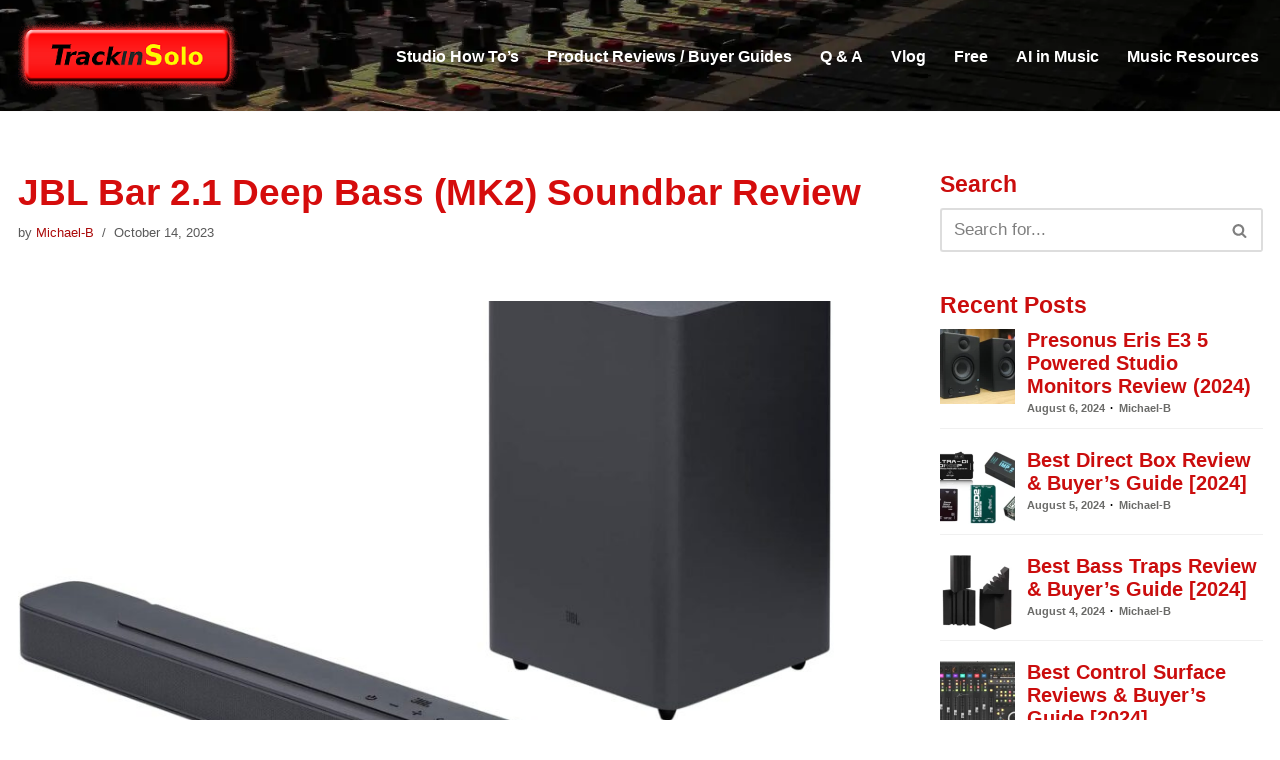

--- FILE ---
content_type: text/html; charset=UTF-8
request_url: https://trackinsolo.com/jbl-bar-2-1-deep-bass-mk2-soundbar-review/
body_size: 28702
content:
<!DOCTYPE html> <html lang="en-US"> <head> <meta charset="UTF-8"> <meta name="viewport" content="width=device-width, initial-scale=1, minimum-scale=1"> <link rel="profile" href="http://gmpg.org/xfn/11"> <meta name="author" content="Michael-B"> <style id="jetpack-boost-critical-css">@media all{ul{box-sizing:border-box}.entry-content{counter-reset:footnotes}.screen-reader-text{border:0;clip:rect(1px,1px,1px,1px);clip-path:inset(50%);height:1px;margin:-1px;overflow:hidden;padding:0;position:absolute;width:1px;word-wrap:normal!important}}@media all{.relpost-post-image{padding:0;margin:0;border:0 none;max-width:100%}}@media all{button{box-sizing:border-box;border-color:currentColor;text-align:center;font-family:var(--bodyfontfamily),var(--nv-fallback-ff)}button{box-sizing:border-box;background:var(--primarybtnbg);color:var(--primarybtncolor);border-style:solid;border-color:currentColor;fill:currentColor;border-width:var(--primarybtnborderwidth,0);border-radius:var(--primarybtnborderradius,3px);padding:var(--primarybtnpadding,13px 15px);font-weight:var(--btnfontweight,700);font-size:var(--btnfs,var(--bodyfontsize));line-height:var(--btnlineheight,1.6);letter-spacing:var(--btnletterspacing,var(--bodyletterspacing));text-transform:var(--btntexttransform,none)}form input:read-write{border-style:solid;border-color:var(--formfieldbordercolor);border-width:var(--formfieldborderwidth);border-radius:var(--formfieldborderradius,3px);background:var(--formfieldbgcolor);color:var(--formfieldcolor);padding:var(--formfieldpadding);text-transform:var(--formfieldtexttransform);font-weight:var(--formfieldfontweight);font-family:var(--bodyfontfamily);font-size:var(--formfieldfontsize);letter-spacing:var(--formfieldletterspacing);line-height:var(--formfieldlineheight)}form label{font-weight:var(--formlabelfontweight,var(--bodyfontweight));text-transform:var(--formlabeltexttransform);letter-spacing:var(--formlabelletterspacing);line-height:var(--formlabellineheight);font-size:var(--formlabelfontsize,var(--bodyfontsize))}.nv-meta-list li{font-weight:var(--fontweight);text-transform:var(--texttransform);letter-spacing:var(--letterspacing);line-height:var(--lineheight);font-size:var(--fontsize)}.title.entry-title{font-size:var(--fontsize,var(--h1fontsize));font-weight:var(--fontweight,var(--h1fontweight));line-height:var(--lineheight,var(--h1lineheight));letter-spacing:var(--letterspacing,var(--h1letterspacing));text-transform:var(--texttransform,var(--h1texttransform))}body,h1,h2,h3,html,iframe,li,p,ul{margin:0;padding:0}h1,h2,h3{font-size:100%;font-weight:400}ul{list-style:none}button,input{margin:0}html{box-sizing:border-box;-ms-overflow-style:scrollbar}*{box-sizing:border-box}img{height:auto;max-width:100%}iframe{border:0;max-width:100%}.container{width:100%;padding-right:15px;padding-left:15px;margin:0 auto;max-width:var(--container)}.row{display:flex;flex-wrap:wrap;margin:0-15px}.col{padding:0 15px;margin:0 auto;flex-grow:1;max-width:100%}html{font-size:100%}body{background-color:var(--nv-site-bg);color:var(--nv-text-color);font-size:var(--bodyfontsize);line-height:var(--bodylineheight);letter-spacing:var(--bodyletterspacing);font-family:var(--bodyfontfamily),var(--nv-fallback-ff);text-transform:var(--bodytexttransform);font-weight:var(--bodyfontweight);overflow-x:hidden;direction:ltr;-webkit-font-smoothing:antialiased;-moz-osx-font-smoothing:grayscale}h1,h2,h3{margin-bottom:30px;font-family:var(--headingsfontfamily),var(--nv-fallback-ff)}p{margin-bottom:30px}a{--linkdeco:none;color:var(--nv-primary-accent);text-decoration:var(--linkdeco)}.entry-content a:not([class]){--linkdeco:underline}h1{font-size:var(--h1fontsize);font-weight:var(--h1fontweight);line-height:var(--h1lineheight);letter-spacing:var(--h1letterspacing);text-transform:var(--h1texttransform)}h2{font-size:var(--h2fontsize);font-weight:var(--h2fontweight);line-height:var(--h2lineheight);letter-spacing:var(--h2letterspacing);text-transform:var(--h2texttransform)}h3{font-size:var(--h3fontsize);font-weight:var(--h3fontweight);line-height:var(--h3lineheight);letter-spacing:var(--h3letterspacing);text-transform:var(--h3texttransform)}ul{padding-left:var(--listpad,0)}ul{list-style:var(--liststyle,none)}.show-on-focus{position:absolute;width:1px;height:1px;clip:rect(1px,1px,1px,1px);top:32px;background:var(--nv-site-bg);padding:10px 15px}.screen-reader-text{position:absolute;left:-10000px;top:auto;width:1px;height:1px;overflow:hidden}.nv-icon{fill:currentColor}.nv-search{display:flex}.site-logo{align-items:center;display:flex}.site-logo img{max-width:var(--maxwidth);display:block;margin:0 auto}.nav-ul{display:flex;flex-wrap:wrap;margin-right:calc(var(--spacing)/2*-1);margin-left:calc(var(--spacing)/2*-1)}.nav-ul>li{margin:0 calc(var(--spacing)/2)}.nav-ul li a{min-height:var(--height);color:var(--color);position:relative;width:100%;display:flex;align-items:center}.nav-ul li{display:block;position:relative}.nav-ul li>.wrap{display:flex;align-items:center}.header-menu-sidebar .nv-nav-wrap{width:100%}.header-menu-sidebar .nav-ul{flex-direction:column;width:100%}.header-menu-sidebar .nav-ul li{width:100%}.header-menu-sidebar .nav-ul li:not([class*=block])>.wrap>a{padding:15px 0;white-space:unset}.nav-toggle-label{line-height:1;margin:var(--label-margin,0 5px 0 0)}.navbar-toggle-wrapper{align-items:center}.navbar-toggle{--primarybtncolor:var(--color);--primarybtnbg:var(--bgcolor,transparent);--primarybtnborderwidth:var(--borderwidth,1px);--primarybtnborderradius:var(--borderradius,0);padding:var(--padding,10px 15px);box-shadow:none;display:flex;align-items:center}.wrapper{display:flex;min-height:100vh;flex-direction:column;position:relative}body>.wrapper:not(.et-fb-iframe-ancestor){overflow:hidden}.neve-main{flex:1 auto}input[type=search]{display:inline-block;-webkit-appearance:none;-moz-appearance:none;appearance:none;outline:0;resize:vertical}button,input{line-height:inherit;box-sizing:border-box}label{display:inline-block}.search-form{display:flex;max-width:100%;line-height:1;--primarybtnbg:var(--formfieldbgcolor);--primarybtncolor:var(--formfieldbordercolor)}.search-form svg{fill:var(--formfieldcolor);width:var(--formfieldfontsize);opacity:.5;height:auto}.search-form .search-submit{display:flex;justify-content:center;align-items:center;min-width:45px;z-index:1;--primarybtnborderwidth:var(--formfieldborderwidth);--primarybtnborderradius:var(--formfieldborderradius);--primarybtnpadding:var(--formfieldpadding);border-bottom-left-radius:0;border-top-left-radius:0;border-left:0;border-color:var(--formfieldbordercolor);position:relative;height:var(--height);overflow:hidden;white-space:nowrap}.search-form .search-submit::before{content:"";display:block;width:3px;height:100%;background-color:var(--formfieldbgcolor);left:-3px;top:0;bottom:0;position:absolute}.search-form .search-field{overflow:hidden;text-overflow:ellipsis;height:var(--height);border-right:0;flex-grow:1;border-top-right-radius:0;border-bottom-right-radius:0;width:calc(100% - 45px);max-width:100%}.nv-meta-list{margin-bottom:20px;font-size:.9em}.nv-meta-list li,.nv-meta-list span{display:inline-block}.nv-meta-list li:not(:last-child)::after{content:"/";padding:0 8px}.nv-meta-list .posted-on:not(.nv-show-updated) .updated{display:none}.entry-title{word-wrap:break-word}article{word-break:break-word}.nv-single-post-wrap>div:first-child{margin-top:60px}.nv-single-post-wrap>div:last-child{padding-bottom:30px}.nv-single-post-wrap>div:not(:last-child){margin-bottom:var(--spacing,60px)}.entry-header{text-align:var(--textalign,center)}.entry-header .title{margin-bottom:10px}.nv-tags-list a{margin:0 10px 10px 0;font-weight:700;text-transform:uppercase;color:#fff!important;padding:10px;border-radius:4px;background:var(--nv-primary-accent);line-height:1;font-size:.75em!important;display:inline-block}.nv-tags-list span{margin-right:10px}.nv-content-wrap{--listpad:20px;--liststyle:disc}.nv-content-wrap ul{margin:30px 0}.nv-content-wrap li{margin-top:10px}.nv-single-post-wrap{margin-bottom:60px}.nv-sidebar-wrap{padding:60px 15px;margin-bottom:20px;flex-grow:1}.widget{word-break:break-word;margin-bottom:40px}.widget:last-child{margin:0}.widget .widget-title{margin-bottom:10px;font-weight:700;font-size:var(--h4fontsize)}.widget ul{padding:0}.widget li{margin-top:10px}.builder-item--footer-menu,.component-wrap,.item--inner,.nav-ul a,.site-logo,footer .nav-ul{justify-content:var(--justify,flex-start);text-align:var(--textalign,left)}@media (min-width:960px){.neve-main>.container .col{max-width:70%}.neve-main>.container>.row{flex-wrap:nowrap}.nv-sidebar-wrap{max-width:30%}.nv-sidebar-wrap.nv-right{padding-left:45px}}.header-menu-sidebar{padding:0;position:fixed;max-width:100%;top:0;z-index:999900;visibility:hidden;display:flex;height:100vh}.header-menu-sidebar .navbar-toggle-wrapper{display:flex;justify-content:flex-end;padding:8px 10px}.header-menu-sidebar .navbar-toggle-wrapper button.navbar-toggle{position:relative}.header-menu-sidebar-bg{background:var(--bgcolor);color:var(--color);position:relative;display:flex;flex-direction:column;word-wrap:break-word;width:100%}.header-menu-sidebar-inner{padding:20px 0;overflow-x:hidden;height:100%;display:none;opacity:0}.header-menu-sidebar-inner .item--inner{width:100%}.menu_sidebar_slide_left .header-menu-sidebar{left:0;transform:translateX(-100%)}.hfg-ov{top:0;bottom:0;right:0;left:0;background:rgba(0,0,0,.5);position:fixed;transform:translate3d(0,0,0);z-index:999899;visibility:hidden;opacity:0}.site-footer .item--inner{width:100%}.site-footer .item--inner.has_menu{display:flex}.site-footer p:last-child{margin-bottom:0}.footer--row .hfg-slot{display:flex;flex-direction:column}.footer--row .row{display:grid;align-items:var(--valign)}.footer--row .builder-item{width:100%}@media (max-width:960px){footer .footer--row-inner .row{grid-template-columns:1fr}}.site-header{position:relative}.site-header .header--row-inner{align-items:center;display:flex}.builder-item{margin:4px 0;position:relative;min-height:1px;padding-right:15px;padding-left:15px}@media (min-width:960px){.builder-item{margin:8px 0}}.hfg-slot{display:flex;align-items:center}.hfg-slot.right{justify-content:flex-end}.header-menu-sidebar-bg,[class*=row-inner]{position:relative;background:var(--bgimage,var(--bgcolor,#fff));background-position:var(--bgposition,center);background-repeat:no-repeat;background-size:cover;background-attachment:var(--bgattachment)}.header-menu-sidebar-bg::before,[class*=row-inner]::before{display:block;width:100%;top:0;bottom:0;position:absolute;content:"";background-color:var(--overlaycolor);opacity:var(--bgoverlayopacity)}[class*=row-inner]:not(.footer--row-inner){border-bottom:var(--rowbwidth,0) solid var(--rowbcolor)}.footer--row-inner{border-top:var(--rowbwidth,0) solid var(--rowbcolor)}[data-row-id]{color:var(--color);background:var(--bgcolor)}[data-row-id] a{color:var(--color)}[data-row-id] .row{display:grid;grid-template-columns:auto auto;min-height:var(--height,auto)}.hfg_header.site-header{box-shadow:0-1px 3px rgba(0,0,0,.1)}.header .builder-item .item--inner[class*=nav-icon]{padding:0!important}.hfg-grid{display:flex}@media (min-width:960px){.hide-on-desktop{display:none}}@media (max-width:959px){.hide-on-tablet{display:none}}@media (max-width:576px){.hide-on-mobile{display:none}}.component-wrap{display:flex;margin:4px 0}.builder-item .item--inner{color:var(--color);font-family:var(--fontfamily,var(--bodyfontfamily));font-size:var(--fontsize,var(--bodyfontsize));line-height:var(--lineheight,var(--bodylineheight));letter-spacing:var(--letterspacing,var(--bodyletterspacing));font-weight:var(--fontweight,var(--bodyfontweight));text-transform:var(--texttransform,var(--bodytexttransform));padding:var(--padding,0);margin:var(--margin,0);position:relative}.builder-item .item--inner.has_menu{position:unset}}@media all{.srpw-block ul{list-style:none;margin-left:0;padding-left:0}.srpw-block li{list-style-type:none;padding:10px 0}.widget .srpw-block li.srpw-li::before{display:none;content:""}.srpw-block li:first-child{padding-top:0}.srpw-block a{text-decoration:none}.srpw-block a.srpw-title{overflow:hidden}.srpw-meta{display:block;font-size:13px;overflow:hidden}.srpw-time{display:inline-block}.srpw-author{padding-left:5px;position:relative}.srpw-author::before{content:"·";display:inline-block;color:initial;padding-right:6px}.srpw-alignleft{display:inline;float:left;margin-right:12px}.srpw-clearfix:after,.srpw-clearfix:before{content:"";display:table!important}.srpw-clearfix:after{clear:both}.srpw-clearfix{zoom:1}.srpw-classic-style li{padding:10px 0!important;border-bottom:1px solid #f0f0f0!important;margin-bottom:5px!important}.srpw-classic-style li:first-child{padding-top:0!important}.srpw-classic-style .srpw-meta{color:#888!important;font-size:12px!important;padding:3px 0!important}}@media all{#jp-relatedposts{clear:both;display:none;margin:1em 0;padding-top:1em;position:relative}.jp-relatedposts:after{clear:both;content:"";display:block}#jp-relatedposts h3.jp-relatedposts-headline{display:inline-block;float:left;font-family:inherit;font-size:9pt;font-weight:700;margin:0 0 1em}#jp-relatedposts h3.jp-relatedposts-headline em:before{border-top:1px solid #0003;content:"";display:block;margin-bottom:1em;min-width:30px;width:100%}#jp-relatedposts h3.jp-relatedposts-headline em{font-style:normal;font-weight:700}.screen-reader-text{border:0;clip:rect(1px,1px,1px,1px);clip-path:inset(50%);height:1px;margin:-1px;overflow:hidden;padding:0;position:absolute!important;width:1px;word-wrap:normal!important}}@media all{.molongui-remove-underline{text-decoration:none!important;border:none!important}.m-a-box-avatar img{display:block;max-width:inherit!important;margin:0 auto}.m-a-box *,.m-a-box :after,.m-a-box :before{-webkit-box-sizing:border-box;-moz-box-sizing:border-box;box-sizing:border-box}.m-a-box-container .m-a-box-content .m-a-box-item{-webkit-align-self:center;-ms-align-self:center;align-self:center}.m-a-box-related[data-related-layout=layout-1] .m-a-box-related-entries{margin-top:20px}.m-a-box-related[data-related-layout=layout-1] .m-a-box-related-entries ul{list-style:none!important;margin:0;padding:0}.m-a-box-related[data-related-layout=layout-1] .m-a-box-related-entries ul li{list-style:none!important;margin-bottom:1rem}.m-a-box-related[data-related-layout=layout-1] .m-a-box-related-entries ul li:last-child{margin-bottom:0}.m-a-box-related[data-related-layout=layout-1] .m-a-box-related-entries ul li .m-a-box-related-entry .m-a-box-related-entry-title i{margin:0 1rem 0 0}@font-face{font-family:molongui-authorship-font;font-weight:400;font-style:normal;font-display:swap}[class^=m-a-icon-]:before{font-family:molongui-authorship-font;font-style:normal;font-weight:400;speak:never;display:inline-block;text-decoration:inherit;width:1em;margin-right:.2em;text-align:center;font-variant:normal;text-transform:none;line-height:1em;margin-left:.2em;-webkit-font-smoothing:antialiased;-moz-osx-font-smoothing:grayscale}.m-a-icon-doc:before{content:""}}.single h1.title.entry-title,h1{color:#d50c0c;line-height:2.7rem}.ez-toc-title,h2{color:#cb0d0d;font-weight:625;line-height:2.2rem}h3{color:#cb0d0d;line-height:2rem}a{color:#ac0c0c;font-weight:500}.header-menu-sidebar-inner .nav-ul{background-color:#d50c0c;padding:3px 10px}.nav-ul li a{font-weight:700}div.discFooter{color:#fff;font-size:12px;font-weight:500;line-height:1.25rem;padding-bottom:15px}p.widget-title{color:#cb0d0d}a.srpw-author,time.srpw-time.published{font-size:11px;color:#6b6b69;font-weight:625}a.srpw-title{font-size:20px;font-weight:625;color:#cb0d0d}div.srpw-content{line-height:normal}div#ez-toc-container ul li{font-weight:700;padding-top:5px}.wp-post-image{display:block;margin-left:auto;margin-right:auto;width:100%}.nv-thumb-wrap{display:block;margin-left:auto;margin-right:auto;width:100%}.nv-meta-list{color:#5a5a5a;font-size:13px;line-height:1rem;font-weight:500;padding-top:1px}div.component-wrap{color:#fff;font-size:11px;line-height:1rem}@media (max-width:768px){.single h1.title.entry-title,h1{line-height:1.5rem}div#ez-toc-container ul li{font-weight:700;padding-top:20px}}.nv-thumb-wrap{display:block;margin-left:auto;margin-right:auto;width:100%}iframe{aspect-ratio:16/9;height:100%;width:100%}@media all{#ez-toc-container{background:#f9f9f9;border:1px solid #aaa;border-radius:4px;-webkit-box-shadow:0 1px 1px rgba(0,0,0,.05);box-shadow:0 1px 1px rgba(0,0,0,.05);display:table;margin-bottom:1em;padding:10px 20px 10px 10px;position:relative;width:auto}#ez-toc-container ul ul{margin-left:1.5em}#ez-toc-container li,#ez-toc-container ul{padding:0}#ez-toc-container li,#ez-toc-container ul,#ez-toc-container ul li{background:0 0;list-style:none;line-height:1.6;margin:0;overflow:hidden;z-index:1}#ez-toc-container .ez-toc-title{text-align:left;line-height:1.45;margin:0;padding:0}.ez-toc-title-container{display:table;width:100%}.ez-toc-title,.ez-toc-title-toggle{display:inline;text-align:left;vertical-align:middle}.ez-toc-btn{display:inline-block;font-weight:400}#ez-toc-container a{color:#444;box-shadow:none;text-decoration:none;text-shadow:none;display:inline-flex;align-items:stretch;flex-wrap:nowrap}#ez-toc-container a.ez-toc-toggle{display:flex;align-items:center}.ez-toc-btn{padding:6px 12px;margin-bottom:0;font-size:14px;line-height:1.428571429;text-align:center;white-space:nowrap;vertical-align:middle;background-image:none;border:1px solid transparent;border-radius:4px}.ez-toc-btn-default{color:#333;background-color:#fff;-webkit-box-shadow:inset 0 1px 0 rgba(255,255,255,.15),0 1px 1px rgba(0,0,0,.075);box-shadow:inset 0 1px 0 rgba(255,255,255,.15),0 1px 1px rgba(0,0,0,.075);text-shadow:0 1px 0#fff;background-image:-webkit-gradient(linear,left 0,left 100%,from(#fff),to(#e0e0e0));background-image:-webkit-linear-gradient(top,#fff 0,#e0e0e0 100%);background-image:-moz-linear-gradient(top,#fff 0,#e0e0e0 100%);background-image:linear-gradient(to bottom,#fff 0,#e0e0e0 100%);background-repeat:repeat-x;border-color:#ccc}.ez-toc-btn-xs{padding:5px 10px;font-size:12px;line-height:1.5;border-radius:3px}.ez-toc-btn-xs{padding:1px 5px}.ez-toc-pull-right{float:right!important;margin-left:10px}#ez-toc-container .ez-toc-js-icon-con{position:relative;display:initial}#ez-toc-container .ez-toc-js-icon-con{float:right;position:relative;font-size:16px;padding:0;border:1px solid #999191;border-radius:5px;left:10px;width:35px}div#ez-toc-container .ez-toc-title{display:initial}#ez-toc-container a.ez-toc-toggle{color:#444;background:inherit;border:inherit}.ez-toc-icon-toggle-span{display:flex;align-items:center;width:35px;height:30px;justify-content:center;direction:ltr}}</style><meta name='robots' content='index, follow, max-image-preview:large, max-snippet:-1, max-video-preview:-1' /> <style>img:is([sizes="auto" i], [sizes^="auto," i]) { contain-intrinsic-size: 3000px 1500px }</style> <title>JBL Bar 2.1 Deep Bass (MK2) Soundbar Review - TrackinSolo.com</title> <link rel="canonical" href="https://trackinsolo.com/jbl-bar-2-1-deep-bass-mk2-soundbar-review/" /> <meta property="og:locale" content="en_US" /> <meta property="og:type" content="article" /> <meta property="og:title" content="JBL Bar 2.1 Deep Bass (MK2) Soundbar Review - TrackinSolo.com" /> <meta property="og:description" content="Upgrade your audio experience with the JBL Bar 2.1 Deep Bass (MK2) soundbar. Immerse yourself in rich, high-quality sound, thanks to JBL Surround Sound technology and a wireless subwoofer. Enjoy authentic cinematic experiences and stream music wirelessly via Bluetooth." /> <meta property="og:url" content="https://trackinsolo.com/jbl-bar-2-1-deep-bass-mk2-soundbar-review/" /> <meta property="og:site_name" content="TrackinSolo.com" /> <meta property="article:publisher" content="https://www.facebook.com/trackinsolo/" /> <meta property="article:author" content="https://www.facebook.com/trackinsolo" /> <meta property="article:published_time" content="2023-10-14T10:56:32+00:00" /> <meta property="og:image" content="https://trackinsolo.com/wp-content/uploads/2023/10/jbl-bar-21-deep-bass-mk2-21-channel-soundbar-with-wireless-subwoofer-black.jpg" /> <meta name="author" content="Michael-B" /> <meta name="twitter:card" content="summary_large_image" /> <meta name="twitter:creator" content="@trackinsolo" /> <meta name="twitter:site" content="@TrackinSolo" /> <meta name="twitter:label1" content="Written by" /> <meta name="twitter:data1" content="Michael-B" /> <meta name="twitter:label2" content="Est. reading time" /> <meta name="twitter:data2" content="6 minutes" /> <script data-jetpack-boost="ignore" type="application/ld+json" class="yoast-schema-graph">{"@context":"https://schema.org","@graph":[{"@type":"Article","@id":"https://trackinsolo.com/jbl-bar-2-1-deep-bass-mk2-soundbar-review/#article","isPartOf":{"@id":"https://trackinsolo.com/jbl-bar-2-1-deep-bass-mk2-soundbar-review/"},"author":{"name":"Michael-B","@id":"https://trackinsolo.com/#/schema/person/100042f79b7bc7f0304a54b15c8a8a82"},"headline":"JBL Bar 2.1 Deep Bass (MK2) Soundbar Review","datePublished":"2023-10-14T10:56:32+00:00","mainEntityOfPage":{"@id":"https://trackinsolo.com/jbl-bar-2-1-deep-bass-mk2-soundbar-review/"},"wordCount":1226,"publisher":{"@id":"https://trackinsolo.com/#organization"},"image":{"@id":"https://trackinsolo.com/jbl-bar-2-1-deep-bass-mk2-soundbar-review/#primaryimage"},"thumbnailUrl":"https://trackinsolo.com/wp-content/uploads/2023/10/jbl-bar-21-deep-bass-mk2-soundbar-review.jpg","keywords":["JBL","Review","Soundbar"],"articleSection":["Product Reviews / Buyer Guides"],"inLanguage":"en-US"},{"@type":"WebPage","@id":"https://trackinsolo.com/jbl-bar-2-1-deep-bass-mk2-soundbar-review/","url":"https://trackinsolo.com/jbl-bar-2-1-deep-bass-mk2-soundbar-review/","name":"JBL Bar 2.1 Deep Bass (MK2) Soundbar Review - TrackinSolo.com","isPartOf":{"@id":"https://trackinsolo.com/#website"},"primaryImageOfPage":{"@id":"https://trackinsolo.com/jbl-bar-2-1-deep-bass-mk2-soundbar-review/#primaryimage"},"image":{"@id":"https://trackinsolo.com/jbl-bar-2-1-deep-bass-mk2-soundbar-review/#primaryimage"},"thumbnailUrl":"https://trackinsolo.com/wp-content/uploads/2023/10/jbl-bar-21-deep-bass-mk2-soundbar-review.jpg","datePublished":"2023-10-14T10:56:32+00:00","breadcrumb":{"@id":"https://trackinsolo.com/jbl-bar-2-1-deep-bass-mk2-soundbar-review/#breadcrumb"},"inLanguage":"en-US","potentialAction":[{"@type":"ReadAction","target":["https://trackinsolo.com/jbl-bar-2-1-deep-bass-mk2-soundbar-review/"]}]},{"@type":"ImageObject","inLanguage":"en-US","@id":"https://trackinsolo.com/jbl-bar-2-1-deep-bass-mk2-soundbar-review/#primaryimage","url":"https://trackinsolo.com/wp-content/uploads/2023/10/jbl-bar-21-deep-bass-mk2-soundbar-review.jpg","contentUrl":"https://trackinsolo.com/wp-content/uploads/2023/10/jbl-bar-21-deep-bass-mk2-soundbar-review.jpg","width":1369,"height":1123},{"@type":"BreadcrumbList","@id":"https://trackinsolo.com/jbl-bar-2-1-deep-bass-mk2-soundbar-review/#breadcrumb","itemListElement":[{"@type":"ListItem","position":1,"name":"Home","item":"https://trackinsolo.com/"},{"@type":"ListItem","position":2,"name":"JBL Bar 2.1 Deep Bass (MK2) Soundbar Review"}]},{"@type":"WebSite","@id":"https://trackinsolo.com/#website","url":"https://trackinsolo.com/","name":"TrackinSolo.com","description":"For the Solo Recording Artist","publisher":{"@id":"https://trackinsolo.com/#organization"},"potentialAction":[{"@type":"SearchAction","target":{"@type":"EntryPoint","urlTemplate":"https://trackinsolo.com/?s={search_term_string}"},"query-input":{"@type":"PropertyValueSpecification","valueRequired":true,"valueName":"search_term_string"}}],"inLanguage":"en-US"},{"@type":"Organization","@id":"https://trackinsolo.com/#organization","name":"TrackinSolo.com","url":"https://trackinsolo.com/","logo":{"@type":"ImageObject","inLanguage":"en-US","@id":"https://trackinsolo.com/#/schema/logo/image/","url":"","contentUrl":"","caption":"TrackinSolo.com"},"image":{"@id":"https://trackinsolo.com/#/schema/logo/image/"},"sameAs":["https://www.facebook.com/trackinsolo/","https://x.com/TrackinSolo"]},{"@type":"Person","@id":"https://trackinsolo.com/#/schema/person/100042f79b7bc7f0304a54b15c8a8a82","name":"Michael-B","description":"Michael-B is a Music Producer, Musician, and Formally Trained (and was Certified by the Recording Institute of Detroit in 1986) Recording Engineer. As of to date, He's built 3 home recording studios go back to 1987, where he wrote, played all the instruments, and recorded his music. Michael B is also a Writer, Chief Editor and SEO of TrackinSolo.com","sameAs":["http://Trackinsolo.com","https://www.facebook.com/trackinsolo","https://www.instagram.com/trackinsolo/","https://x.com/@trackinsolo"],"url":"https://trackinsolo.com/author/trackinsolo/"}]}</script> <link rel='dns-prefetch' href='//www.googletagmanager.com' /> <link rel='dns-prefetch' href='//stats.wp.com' /> <link rel='dns-prefetch' href='//pagead2.googlesyndication.com' /> <link rel='preconnect' href='//c0.wp.com' /> <link rel="preload" as="image" href="https://trackinsolo.com/wp-content/uploads/2023/10/jbl-bar-21-deep-bass-mk2-soundbar-review-930x620.jpg" /> <noscript><link rel='stylesheet' id='jetpack_related-posts-css' href='https://trackinsolo.com/wp-content/plugins/jetpack/modules/related-posts/related-posts.css?ver=20240116' media='all' /> </noscript><link rel='stylesheet' id='jetpack_related-posts-css' href='https://trackinsolo.com/wp-content/plugins/jetpack/modules/related-posts/related-posts.css?ver=20240116' media="not all" data-media="all" onload="this.media=this.dataset.media; delete this.dataset.media; this.removeAttribute( 'onload' );" /> <noscript><link rel='stylesheet' id='wp-block-library-css' href='https://trackinsolo.com/wp-includes/css/dist/block-library/style.min.css?ver=6.8.3' media='all' /> </noscript><link rel='stylesheet' id='wp-block-library-css' href='https://trackinsolo.com/wp-includes/css/dist/block-library/style.min.css?ver=6.8.3' media="not all" data-media="all" onload="this.media=this.dataset.media; delete this.dataset.media; this.removeAttribute( 'onload' );" /> <style id='classic-theme-styles-inline-css'> /*! This file is auto-generated */ .wp-block-button__link{color:#fff;background-color:#32373c;border-radius:9999px;box-shadow:none;text-decoration:none;padding:calc(.667em + 2px) calc(1.333em + 2px);font-size:1.125em}.wp-block-file__button{background:#32373c;color:#fff;text-decoration:none} </style> <noscript><link rel='stylesheet' id='mediaelement-css' href='https://trackinsolo.com/wp-includes/js/mediaelement/mediaelementplayer-legacy.min.css?ver=4.2.17' media='all' /> </noscript><link rel='stylesheet' id='mediaelement-css' href='https://trackinsolo.com/wp-includes/js/mediaelement/mediaelementplayer-legacy.min.css?ver=4.2.17' media="not all" data-media="all" onload="this.media=this.dataset.media; delete this.dataset.media; this.removeAttribute( 'onload' );" /> <noscript><link rel='stylesheet' id='wp-mediaelement-css' href='https://trackinsolo.com/wp-includes/js/mediaelement/wp-mediaelement.min.css?ver=6.8.3' media='all' /> </noscript><link rel='stylesheet' id='wp-mediaelement-css' href='https://trackinsolo.com/wp-includes/js/mediaelement/wp-mediaelement.min.css?ver=6.8.3' media="not all" data-media="all" onload="this.media=this.dataset.media; delete this.dataset.media; this.removeAttribute( 'onload' );" /> <style id='jetpack-sharing-buttons-style-inline-css'> .jetpack-sharing-buttons__services-list{display:flex;flex-direction:row;flex-wrap:wrap;gap:0;list-style-type:none;margin:5px;padding:0}.jetpack-sharing-buttons__services-list.has-small-icon-size{font-size:12px}.jetpack-sharing-buttons__services-list.has-normal-icon-size{font-size:16px}.jetpack-sharing-buttons__services-list.has-large-icon-size{font-size:24px}.jetpack-sharing-buttons__services-list.has-huge-icon-size{font-size:36px}@media print{.jetpack-sharing-buttons__services-list{display:none!important}}.editor-styles-wrapper .wp-block-jetpack-sharing-buttons{gap:0;padding-inline-start:0}ul.jetpack-sharing-buttons__services-list.has-background{padding:1.25em 2.375em} </style> <style id='global-styles-inline-css'> :root{--wp--preset--aspect-ratio--square: 1;--wp--preset--aspect-ratio--4-3: 4/3;--wp--preset--aspect-ratio--3-4: 3/4;--wp--preset--aspect-ratio--3-2: 3/2;--wp--preset--aspect-ratio--2-3: 2/3;--wp--preset--aspect-ratio--16-9: 16/9;--wp--preset--aspect-ratio--9-16: 9/16;--wp--preset--color--black: #000000;--wp--preset--color--cyan-bluish-gray: #abb8c3;--wp--preset--color--white: #ffffff;--wp--preset--color--pale-pink: #f78da7;--wp--preset--color--vivid-red: #cf2e2e;--wp--preset--color--luminous-vivid-orange: #ff6900;--wp--preset--color--luminous-vivid-amber: #fcb900;--wp--preset--color--light-green-cyan: #7bdcb5;--wp--preset--color--vivid-green-cyan: #00d084;--wp--preset--color--pale-cyan-blue: #8ed1fc;--wp--preset--color--vivid-cyan-blue: #0693e3;--wp--preset--color--vivid-purple: #9b51e0;--wp--preset--color--neve-link-color: var(--nv-primary-accent);--wp--preset--color--neve-link-hover-color: var(--nv-secondary-accent);--wp--preset--color--nv-site-bg: var(--nv-site-bg);--wp--preset--color--nv-light-bg: var(--nv-light-bg);--wp--preset--color--nv-dark-bg: var(--nv-dark-bg);--wp--preset--color--neve-text-color: var(--nv-text-color);--wp--preset--color--nv-text-dark-bg: var(--nv-text-dark-bg);--wp--preset--color--nv-c-1: var(--nv-c-1);--wp--preset--color--nv-c-2: var(--nv-c-2);--wp--preset--gradient--vivid-cyan-blue-to-vivid-purple: linear-gradient(135deg,rgba(6,147,227,1) 0%,rgb(155,81,224) 100%);--wp--preset--gradient--light-green-cyan-to-vivid-green-cyan: linear-gradient(135deg,rgb(122,220,180) 0%,rgb(0,208,130) 100%);--wp--preset--gradient--luminous-vivid-amber-to-luminous-vivid-orange: linear-gradient(135deg,rgba(252,185,0,1) 0%,rgba(255,105,0,1) 100%);--wp--preset--gradient--luminous-vivid-orange-to-vivid-red: linear-gradient(135deg,rgba(255,105,0,1) 0%,rgb(207,46,46) 100%);--wp--preset--gradient--very-light-gray-to-cyan-bluish-gray: linear-gradient(135deg,rgb(238,238,238) 0%,rgb(169,184,195) 100%);--wp--preset--gradient--cool-to-warm-spectrum: linear-gradient(135deg,rgb(74,234,220) 0%,rgb(151,120,209) 20%,rgb(207,42,186) 40%,rgb(238,44,130) 60%,rgb(251,105,98) 80%,rgb(254,248,76) 100%);--wp--preset--gradient--blush-light-purple: linear-gradient(135deg,rgb(255,206,236) 0%,rgb(152,150,240) 100%);--wp--preset--gradient--blush-bordeaux: linear-gradient(135deg,rgb(254,205,165) 0%,rgb(254,45,45) 50%,rgb(107,0,62) 100%);--wp--preset--gradient--luminous-dusk: linear-gradient(135deg,rgb(255,203,112) 0%,rgb(199,81,192) 50%,rgb(65,88,208) 100%);--wp--preset--gradient--pale-ocean: linear-gradient(135deg,rgb(255,245,203) 0%,rgb(182,227,212) 50%,rgb(51,167,181) 100%);--wp--preset--gradient--electric-grass: linear-gradient(135deg,rgb(202,248,128) 0%,rgb(113,206,126) 100%);--wp--preset--gradient--midnight: linear-gradient(135deg,rgb(2,3,129) 0%,rgb(40,116,252) 100%);--wp--preset--font-size--small: 13px;--wp--preset--font-size--medium: 20px;--wp--preset--font-size--large: 36px;--wp--preset--font-size--x-large: 42px;--wp--preset--spacing--20: 0.44rem;--wp--preset--spacing--30: 0.67rem;--wp--preset--spacing--40: 1rem;--wp--preset--spacing--50: 1.5rem;--wp--preset--spacing--60: 2.25rem;--wp--preset--spacing--70: 3.38rem;--wp--preset--spacing--80: 5.06rem;--wp--preset--shadow--natural: 6px 6px 9px rgba(0, 0, 0, 0.2);--wp--preset--shadow--deep: 12px 12px 50px rgba(0, 0, 0, 0.4);--wp--preset--shadow--sharp: 6px 6px 0px rgba(0, 0, 0, 0.2);--wp--preset--shadow--outlined: 6px 6px 0px -3px rgba(255, 255, 255, 1), 6px 6px rgba(0, 0, 0, 1);--wp--preset--shadow--crisp: 6px 6px 0px rgba(0, 0, 0, 1);}:where(.is-layout-flex){gap: 0.5em;}:where(.is-layout-grid){gap: 0.5em;}body .is-layout-flex{display: flex;}.is-layout-flex{flex-wrap: wrap;align-items: center;}.is-layout-flex > :is(*, div){margin: 0;}body .is-layout-grid{display: grid;}.is-layout-grid > :is(*, div){margin: 0;}:where(.wp-block-columns.is-layout-flex){gap: 2em;}:where(.wp-block-columns.is-layout-grid){gap: 2em;}:where(.wp-block-post-template.is-layout-flex){gap: 1.25em;}:where(.wp-block-post-template.is-layout-grid){gap: 1.25em;}.has-black-color{color: var(--wp--preset--color--black) !important;}.has-cyan-bluish-gray-color{color: var(--wp--preset--color--cyan-bluish-gray) !important;}.has-white-color{color: var(--wp--preset--color--white) !important;}.has-pale-pink-color{color: var(--wp--preset--color--pale-pink) !important;}.has-vivid-red-color{color: var(--wp--preset--color--vivid-red) !important;}.has-luminous-vivid-orange-color{color: var(--wp--preset--color--luminous-vivid-orange) !important;}.has-luminous-vivid-amber-color{color: var(--wp--preset--color--luminous-vivid-amber) !important;}.has-light-green-cyan-color{color: var(--wp--preset--color--light-green-cyan) !important;}.has-vivid-green-cyan-color{color: var(--wp--preset--color--vivid-green-cyan) !important;}.has-pale-cyan-blue-color{color: var(--wp--preset--color--pale-cyan-blue) !important;}.has-vivid-cyan-blue-color{color: var(--wp--preset--color--vivid-cyan-blue) !important;}.has-vivid-purple-color{color: var(--wp--preset--color--vivid-purple) !important;}.has-neve-link-color-color{color: var(--wp--preset--color--neve-link-color) !important;}.has-neve-link-hover-color-color{color: var(--wp--preset--color--neve-link-hover-color) !important;}.has-nv-site-bg-color{color: var(--wp--preset--color--nv-site-bg) !important;}.has-nv-light-bg-color{color: var(--wp--preset--color--nv-light-bg) !important;}.has-nv-dark-bg-color{color: var(--wp--preset--color--nv-dark-bg) !important;}.has-neve-text-color-color{color: var(--wp--preset--color--neve-text-color) !important;}.has-nv-text-dark-bg-color{color: var(--wp--preset--color--nv-text-dark-bg) !important;}.has-nv-c-1-color{color: var(--wp--preset--color--nv-c-1) !important;}.has-nv-c-2-color{color: var(--wp--preset--color--nv-c-2) !important;}.has-black-background-color{background-color: var(--wp--preset--color--black) !important;}.has-cyan-bluish-gray-background-color{background-color: var(--wp--preset--color--cyan-bluish-gray) !important;}.has-white-background-color{background-color: var(--wp--preset--color--white) !important;}.has-pale-pink-background-color{background-color: var(--wp--preset--color--pale-pink) !important;}.has-vivid-red-background-color{background-color: var(--wp--preset--color--vivid-red) !important;}.has-luminous-vivid-orange-background-color{background-color: var(--wp--preset--color--luminous-vivid-orange) !important;}.has-luminous-vivid-amber-background-color{background-color: var(--wp--preset--color--luminous-vivid-amber) !important;}.has-light-green-cyan-background-color{background-color: var(--wp--preset--color--light-green-cyan) !important;}.has-vivid-green-cyan-background-color{background-color: var(--wp--preset--color--vivid-green-cyan) !important;}.has-pale-cyan-blue-background-color{background-color: var(--wp--preset--color--pale-cyan-blue) !important;}.has-vivid-cyan-blue-background-color{background-color: var(--wp--preset--color--vivid-cyan-blue) !important;}.has-vivid-purple-background-color{background-color: var(--wp--preset--color--vivid-purple) !important;}.has-neve-link-color-background-color{background-color: var(--wp--preset--color--neve-link-color) !important;}.has-neve-link-hover-color-background-color{background-color: var(--wp--preset--color--neve-link-hover-color) !important;}.has-nv-site-bg-background-color{background-color: var(--wp--preset--color--nv-site-bg) !important;}.has-nv-light-bg-background-color{background-color: var(--wp--preset--color--nv-light-bg) !important;}.has-nv-dark-bg-background-color{background-color: var(--wp--preset--color--nv-dark-bg) !important;}.has-neve-text-color-background-color{background-color: var(--wp--preset--color--neve-text-color) !important;}.has-nv-text-dark-bg-background-color{background-color: var(--wp--preset--color--nv-text-dark-bg) !important;}.has-nv-c-1-background-color{background-color: var(--wp--preset--color--nv-c-1) !important;}.has-nv-c-2-background-color{background-color: var(--wp--preset--color--nv-c-2) !important;}.has-black-border-color{border-color: var(--wp--preset--color--black) !important;}.has-cyan-bluish-gray-border-color{border-color: var(--wp--preset--color--cyan-bluish-gray) !important;}.has-white-border-color{border-color: var(--wp--preset--color--white) !important;}.has-pale-pink-border-color{border-color: var(--wp--preset--color--pale-pink) !important;}.has-vivid-red-border-color{border-color: var(--wp--preset--color--vivid-red) !important;}.has-luminous-vivid-orange-border-color{border-color: var(--wp--preset--color--luminous-vivid-orange) !important;}.has-luminous-vivid-amber-border-color{border-color: var(--wp--preset--color--luminous-vivid-amber) !important;}.has-light-green-cyan-border-color{border-color: var(--wp--preset--color--light-green-cyan) !important;}.has-vivid-green-cyan-border-color{border-color: var(--wp--preset--color--vivid-green-cyan) !important;}.has-pale-cyan-blue-border-color{border-color: var(--wp--preset--color--pale-cyan-blue) !important;}.has-vivid-cyan-blue-border-color{border-color: var(--wp--preset--color--vivid-cyan-blue) !important;}.has-vivid-purple-border-color{border-color: var(--wp--preset--color--vivid-purple) !important;}.has-neve-link-color-border-color{border-color: var(--wp--preset--color--neve-link-color) !important;}.has-neve-link-hover-color-border-color{border-color: var(--wp--preset--color--neve-link-hover-color) !important;}.has-nv-site-bg-border-color{border-color: var(--wp--preset--color--nv-site-bg) !important;}.has-nv-light-bg-border-color{border-color: var(--wp--preset--color--nv-light-bg) !important;}.has-nv-dark-bg-border-color{border-color: var(--wp--preset--color--nv-dark-bg) !important;}.has-neve-text-color-border-color{border-color: var(--wp--preset--color--neve-text-color) !important;}.has-nv-text-dark-bg-border-color{border-color: var(--wp--preset--color--nv-text-dark-bg) !important;}.has-nv-c-1-border-color{border-color: var(--wp--preset--color--nv-c-1) !important;}.has-nv-c-2-border-color{border-color: var(--wp--preset--color--nv-c-2) !important;}.has-vivid-cyan-blue-to-vivid-purple-gradient-background{background: var(--wp--preset--gradient--vivid-cyan-blue-to-vivid-purple) !important;}.has-light-green-cyan-to-vivid-green-cyan-gradient-background{background: var(--wp--preset--gradient--light-green-cyan-to-vivid-green-cyan) !important;}.has-luminous-vivid-amber-to-luminous-vivid-orange-gradient-background{background: var(--wp--preset--gradient--luminous-vivid-amber-to-luminous-vivid-orange) !important;}.has-luminous-vivid-orange-to-vivid-red-gradient-background{background: var(--wp--preset--gradient--luminous-vivid-orange-to-vivid-red) !important;}.has-very-light-gray-to-cyan-bluish-gray-gradient-background{background: var(--wp--preset--gradient--very-light-gray-to-cyan-bluish-gray) !important;}.has-cool-to-warm-spectrum-gradient-background{background: var(--wp--preset--gradient--cool-to-warm-spectrum) !important;}.has-blush-light-purple-gradient-background{background: var(--wp--preset--gradient--blush-light-purple) !important;}.has-blush-bordeaux-gradient-background{background: var(--wp--preset--gradient--blush-bordeaux) !important;}.has-luminous-dusk-gradient-background{background: var(--wp--preset--gradient--luminous-dusk) !important;}.has-pale-ocean-gradient-background{background: var(--wp--preset--gradient--pale-ocean) !important;}.has-electric-grass-gradient-background{background: var(--wp--preset--gradient--electric-grass) !important;}.has-midnight-gradient-background{background: var(--wp--preset--gradient--midnight) !important;}.has-small-font-size{font-size: var(--wp--preset--font-size--small) !important;}.has-medium-font-size{font-size: var(--wp--preset--font-size--medium) !important;}.has-large-font-size{font-size: var(--wp--preset--font-size--large) !important;}.has-x-large-font-size{font-size: var(--wp--preset--font-size--x-large) !important;} :where(.wp-block-post-template.is-layout-flex){gap: 1.25em;}:where(.wp-block-post-template.is-layout-grid){gap: 1.25em;} :where(.wp-block-columns.is-layout-flex){gap: 2em;}:where(.wp-block-columns.is-layout-grid){gap: 2em;} :root :where(.wp-block-pullquote){font-size: 1.5em;line-height: 1.6;} </style> <noscript><link rel='stylesheet' id='wpautoterms_css-css' href='https://trackinsolo.com/wp-content/plugins/auto-terms-of-service-and-privacy-policy/css/wpautoterms.css?ver=6.8.3' media='all' /> </noscript><link rel='stylesheet' id='wpautoterms_css-css' href='https://trackinsolo.com/wp-content/plugins/auto-terms-of-service-and-privacy-policy/css/wpautoterms.css?ver=6.8.3' media="not all" data-media="all" onload="this.media=this.dataset.media; delete this.dataset.media; this.removeAttribute( 'onload' );" /> <noscript><link rel='stylesheet' id='contact-form-7-css' href='https://trackinsolo.com/wp-content/plugins/contact-form-7/includes/css/styles.css?ver=6.1.3' media='all' /> </noscript><link rel='stylesheet' id='contact-form-7-css' href='https://trackinsolo.com/wp-content/plugins/contact-form-7/includes/css/styles.css?ver=6.1.3' media="not all" data-media="all" onload="this.media=this.dataset.media; delete this.dataset.media; this.removeAttribute( 'onload' );" /> <noscript><link rel='stylesheet' id='ez-toc-css' href='https://trackinsolo.com/wp-content/plugins/easy-table-of-contents/assets/css/screen.min.css?ver=2.0.77' media='all' /> </noscript><link rel='stylesheet' id='ez-toc-css' href='https://trackinsolo.com/wp-content/plugins/easy-table-of-contents/assets/css/screen.min.css?ver=2.0.77' media="not all" data-media="all" onload="this.media=this.dataset.media; delete this.dataset.media; this.removeAttribute( 'onload' );" /> <style id='ez-toc-inline-css'> div#ez-toc-container .ez-toc-title {font-size: 120%;}div#ez-toc-container .ez-toc-title {font-weight: 500;}div#ez-toc-container ul li , div#ez-toc-container ul li a {font-size: 95%;}div#ez-toc-container ul li , div#ez-toc-container ul li a {font-weight: 500;}div#ez-toc-container nav ul ul li {font-size: 90%;}div#ez-toc-container {background: #fff;border: 1px solid #d50c0c;}div#ez-toc-container p.ez-toc-title , #ez-toc-container .ez_toc_custom_title_icon , #ez-toc-container .ez_toc_custom_toc_icon {color: #cb0d0d;}div#ez-toc-container ul.ez-toc-list a {color: #cb0d0d;}div#ez-toc-container ul.ez-toc-list a:hover {color: #eeee22;}div#ez-toc-container ul.ez-toc-list a:visited {color: #cb0d0d;}.ez-toc-counter nav ul li a::before {color: ;}.ez-toc-box-title {font-weight: bold; margin-bottom: 10px; text-align: center; text-transform: uppercase; letter-spacing: 1px; color: #666; padding-bottom: 5px;position:absolute;top:-4%;left:5%;background-color: inherit;transition: top 0.3s ease;}.ez-toc-box-title.toc-closed {top:-25%;} .ez-toc-container-direction {direction: ltr;}.ez-toc-counter ul{counter-reset: item ;}.ez-toc-counter nav ul li a::before {content: counters(item, '.', decimal) '. ';display: inline-block;counter-increment: item;flex-grow: 0;flex-shrink: 0;margin-right: .2em; float: left; }.ez-toc-widget-direction {direction: ltr;}.ez-toc-widget-container ul{counter-reset: item ;}.ez-toc-widget-container nav ul li a::before {content: counters(item, '.', decimal) '. ';display: inline-block;counter-increment: item;flex-grow: 0;flex-shrink: 0;margin-right: .2em; float: left; } </style> <noscript><link rel='stylesheet' id='neve-style-css' href='https://trackinsolo.com/wp-content/themes/neve/style-main-new.min.css?ver=4.1.4' media='all' /> </noscript><link rel='stylesheet' id='neve-style-css' href='https://trackinsolo.com/wp-content/themes/neve/style-main-new.min.css?ver=4.1.4' media="not all" data-media="all" onload="this.media=this.dataset.media; delete this.dataset.media; this.removeAttribute( 'onload' );" /> <style id='neve-style-inline-css'> .is-menu-sidebar .header-menu-sidebar { visibility: visible; }.is-menu-sidebar.menu_sidebar_slide_left .header-menu-sidebar { transform: translate3d(0, 0, 0); left: 0; }.is-menu-sidebar.menu_sidebar_slide_right .header-menu-sidebar { transform: translate3d(0, 0, 0); right: 0; }.is-menu-sidebar.menu_sidebar_pull_right .header-menu-sidebar, .is-menu-sidebar.menu_sidebar_pull_left .header-menu-sidebar { transform: translateX(0); }.is-menu-sidebar.menu_sidebar_dropdown .header-menu-sidebar { height: auto; }.is-menu-sidebar.menu_sidebar_dropdown .header-menu-sidebar-inner { max-height: 400px; padding: 20px 0; }.is-menu-sidebar.menu_sidebar_full_canvas .header-menu-sidebar { opacity: 1; }.header-menu-sidebar .menu-item-nav-search:not(.floating) { pointer-events: none; }.header-menu-sidebar .menu-item-nav-search .is-menu-sidebar { pointer-events: unset; }@media screen and (max-width: 960px) { .builder-item.cr .item--inner { --textalign: center; --justify: center; } } .nv-meta-list li.meta:not(:last-child):after { content:"/" }.nv-meta-list .no-mobile{ display:none; }.nv-meta-list li.last::after{ content: ""!important; }@media (min-width: 769px) { .nv-meta-list .no-mobile { display: inline-block; } .nv-meta-list li.last:not(:last-child)::after { content: "/" !important; } } .hamburger { transition-property: opacity, filter; transition-duration: 0.5s; transition-timing-function: linear; } .hamburger .hamburger-inner, .hamburger .hamburger-inner::before, .hamburger .hamburger-inner::after { background-color: currentColor; } .hamburger-box { width: 15px; height: 12px; display: inline-block; position: relative; } .hamburger-inner { display: block; top: 50%; margin-top: -1px; } .hamburger-inner, .hamburger-inner:before, .hamburger-inner:after { width: 15px; height: 2px; background-color: currentColor; border-radius: 2px; position: absolute; transition-property: transform; transition-duration: 0.5s; transition-timing-function: ease; } .hamburger-inner:before, .hamburger-inner:after { content: ""; display: block; } .hamburger-inner:before { top: -5px; } .hamburger-inner:after { bottom: -5px; } .hamburger--dots .hamburger-inner { left: 5px; } .hamburger--dots .hamburger-inner, .hamburger--dots .hamburger-inner:before, .hamburger--dots .hamburger-inner:after { width: 3px; height: 3px; border-radius: 100%; } .hamburger--dots .hamburger-inner:before, .hamburger--dots .hamburger-inner:after { transition: bottom 0.08s 0s ease-out, top 0.08s 0s ease-out, opacity 0s linear; } .is-active .hamburger--dots .hamburger-inner, .hamburger--dots.is-active .hamburger-inner { left: inherit; } .is-active .hamburger--dots .hamburger-inner, .hamburger--dots.is-active .hamburger-inner, .is-active .hamburger--dots .hamburger-inner:before, .hamburger--dots.is-active .hamburger-inner:before, .is-active .hamburger--dots .hamburger-inner:after, .hamburger--dots.is-active .hamburger-inner:after { width: 15px; border-radius: 0; height: 2px; } .is-active .hamburger--dots .hamburger-inner:before, .hamburger--dots.is-active .hamburger-inner:before, .is-active .hamburger--dots .hamburger-inner:after, .hamburger--dots.is-active .hamburger-inner:after { opacity: 0; transition: bottom 0.08s ease-out, top 0.08s ease-out, opacity 0s 0.08s linear; } .is-active .hamburger--dots .hamburger-inner:before, .hamburger--dots.is-active .hamburger-inner:before { top: 0; } .is-active .hamburger--dots .hamburger-inner:after, .hamburger--dots.is-active .hamburger-inner:after { bottom: 0; } :root{ --container: 748px;--postwidth:100%; --primarybtnbg: var(--nv-primary-accent); --primarybtnhoverbg: var(--nv-primary-accent); --primarybtncolor: #fff; --secondarybtncolor: var(--nv-primary-accent); --primarybtnhovercolor: #fff; --secondarybtnhovercolor: var(--nv-primary-accent);--primarybtnborderradius:3px;--secondarybtnborderradius:3px;--secondarybtnborderwidth:3px;--btnpadding:13px 15px;--primarybtnpadding:13px 15px;--secondarybtnpadding:calc(13px - 3px) calc(15px - 3px); --bodyfontfamily: Arial,Helvetica,sans-serif; --bodyfontsize: 15px; --bodylineheight: 1.6em; --bodyletterspacing: 0px; --bodyfontweight: 400; --bodytexttransform: none; --h1fontsize: 1.5em; --h1fontweight: 600; --h1lineheight: 1.6em; --h1letterspacing: 0px; --h1texttransform: none; --h2fontsize: 1.3em; --h2fontweight: 600; --h2lineheight: 1.6em; --h2letterspacing: 0px; --h2texttransform: none; --h3fontsize: 1.1em; --h3fontweight: 600; --h3lineheight: 1.6em; --h3letterspacing: 0px; --h3texttransform: none; --h4fontsize: 1em; --h4fontweight: 600; --h4lineheight: 1.6em; --h4letterspacing: 0px; --h4texttransform: none; --h5fontsize: 0.75em; --h5fontweight: 600; --h5lineheight: 1.6em; --h5letterspacing: 0px; --h5texttransform: none; --h6fontsize: 0.75em; --h6fontweight: 600; --h6lineheight: 1.6em; --h6letterspacing: 0px; --h6texttransform: none;--formfieldborderwidth:2px;--formfieldborderradius:3px; --formfieldbgcolor: var(--nv-site-bg); --formfieldbordercolor: #dddddd; --formfieldcolor: var(--nv-text-color);--formfieldpadding:10px 12px; } .nv-index-posts{ --borderradius:0px; } .has-neve-button-color-color{ color: var(--nv-primary-accent)!important; } .has-neve-button-color-background-color{ background-color: var(--nv-primary-accent)!important; } .single-post-container .alignfull > [class*="__inner-container"], .single-post-container .alignwide > [class*="__inner-container"]{ max-width:718px } .nv-meta-list{ --avatarsize: 20px; } .single .nv-meta-list{ --avatarsize: 20px; } .neve-main{ --boxshadow:0 1px 3px -2px rgba(0, 0, 0, 0.12), 0 1px 2px rgba(0, 0, 0, 0.1); } .nv-post-cover{ --height: 250px;--padding:40px 15px;--justify: flex-start; --textalign: left; --valign: center; } .nv-post-cover .nv-title-meta-wrap, .nv-page-title-wrap, .entry-header{ --textalign: left; } .nv-is-boxed.nv-title-meta-wrap{ --padding:40px 15px; --bgcolor: var(--nv-dark-bg); } .nv-overlay{ --opacity: 50; --blendmode: normal; } .nv-is-boxed.nv-comments-wrap{ --padding:20px; } .nv-is-boxed.comment-respond{ --padding:20px; } .single:not(.single-product), .page{ --c-vspace:0 0 0 0;; } .global-styled{ --bgcolor: var(--nv-site-bg); } .header-top{ --rowbcolor: var(--nv-light-bg); --color: var(--nv-text-color); --bgcolor: #f0f0f0; } .header-main{ --rowbcolor: var(--nv-light-bg); --color: var(--nv-text-color);--bgimage:url("https://trackinsolo.com/wp-content/uploads/2023/01/HeaderBg.webp");--bgposition:50% 50%;;--bgoverlayopacity:0.5; } .header-bottom{ --rowbcolor: var(--nv-light-bg); --color: var(--nv-text-color); --bgcolor: #ffffff; } .header-menu-sidebar-bg{ --justify: flex-start; --textalign: left;--flexg: 1;--wrapdropdownwidth: auto; --color: var(--nv-text-color); --bgcolor: #ffffff; } .header-menu-sidebar{ width: 360px; } .builder-item--logo{ --maxwidth: 120px; --fs: 24px;--padding:10px 0;--margin:0; --textalign: left;--justify: flex-start; } .builder-item--nav-icon,.header-menu-sidebar .close-sidebar-panel .navbar-toggle{ --color: #fee000;--borderradius:3px;--borderwidth:0; } .builder-item--nav-icon{ --label-margin:0 5px 0 0;;--padding:10px 15px;--margin:0; } .builder-item--primary-menu{ --color: #ffffff; --hovercolor: #000000; --hovertextcolor: var(--nv-text-color); --activecolor: #ffffff; --spacing: 20px; --height: 25px;--padding:0;--margin:0; --fontsize: 1em; --lineheight: 1.6em; --letterspacing: 0px; --fontweight: 500; --texttransform: none; --iconsize: 1em; } .hfg-is-group.has-primary-menu .inherit-ff{ --inheritedfw: 500; } .footer-top-inner .row{ grid-template-columns:1fr; --valign: flex-start; } .footer-top{ --rowbwidth:0px; --rowbcolor: #dc0404; --color: #000000; --bgcolor: #e9d600; } .footer-main-inner .row{ grid-template-columns:1fr 1fr 1fr; --valign: flex-start; } .footer-main{ --rowbcolor: var(--nv-light-bg); --color: var(--nv-text-color); --bgcolor: var(--nv-site-bg); } .footer-bottom-inner .row{ grid-template-columns:1fr; --valign: flex-start; } .footer-bottom{ --rowbwidth:0px; --rowbcolor: #f40606; --color: #ffffff; --bgcolor: #c90505; } .builder-item--footer-two-widgets{ --padding:0;--margin:0; --textalign: center;--justify: center; } .builder-item--footer-menu{ --hovercolor: var(--nv-primary-accent); --spacing: 20px; --height: 15px;--padding:0;--margin:0; --fontsize: 1em; --lineheight: 1.6em; --letterspacing: 0px; --fontweight: 500; --texttransform: none; --iconsize: 1em; --textalign: center;--justify: center; } @media(min-width: 576px){ :root{ --container: 992px;--postwidth:50%;--btnpadding:13px 15px;--primarybtnpadding:13px 15px;--secondarybtnpadding:calc(13px - 3px) calc(15px - 3px); --bodyfontsize: 16px; --bodylineheight: 1.6em; --bodyletterspacing: 0px; --h1fontsize: 1.5em; --h1lineheight: 1.6em; --h1letterspacing: 0px; --h2fontsize: 1.3em; --h2lineheight: 1.6em; --h2letterspacing: 0px; --h3fontsize: 1.1em; --h3lineheight: 1.6em; --h3letterspacing: 0px; --h4fontsize: 1em; --h4lineheight: 1.6em; --h4letterspacing: 0px; --h5fontsize: 0.75em; --h5lineheight: 1.6em; --h5letterspacing: 0px; --h6fontsize: 0.75em; --h6lineheight: 1.6em; --h6letterspacing: 0px; } .single-post-container .alignfull > [class*="__inner-container"], .single-post-container .alignwide > [class*="__inner-container"]{ max-width:962px } .nv-meta-list{ --avatarsize: 20px; } .single .nv-meta-list{ --avatarsize: 20px; } .nv-post-cover{ --height: 320px;--padding:60px 30px;--justify: flex-start; --textalign: left; --valign: center; } .nv-post-cover .nv-title-meta-wrap, .nv-page-title-wrap, .entry-header{ --textalign: left; } .nv-is-boxed.nv-title-meta-wrap{ --padding:60px 30px; } .nv-is-boxed.nv-comments-wrap{ --padding:30px; } .nv-is-boxed.comment-respond{ --padding:30px; } .single:not(.single-product), .page{ --c-vspace:0 0 0 0;; } .header-menu-sidebar-bg{ --justify: flex-start; --textalign: left;--flexg: 1;--wrapdropdownwidth: auto; } .header-menu-sidebar{ width: 360px; } .builder-item--logo{ --maxwidth: 120px; --fs: 24px;--padding:10px 0;--margin:0; --textalign: left;--justify: flex-start; } .builder-item--nav-icon{ --label-margin:0 5px 0 0;;--padding:10px 15px;--margin:0; } .builder-item--primary-menu{ --spacing: 20px; --height: 25px;--padding:0;--margin:0; --fontsize: 1em; --lineheight: 1.6em; --letterspacing: 0px; --iconsize: 1em; } .footer-top{ --rowbwidth:0px; } .footer-bottom{ --rowbwidth:0px; } .builder-item--footer-two-widgets{ --padding:0;--margin:0; --textalign: center;--justify: center; } .builder-item--footer-menu{ --spacing: 20px; --height: 15px;--padding:0;--margin:0; --fontsize: 1em; --lineheight: 1.6em; --letterspacing: 0px; --iconsize: 1em; --textalign: center;--justify: center; } }@media(min-width: 960px){ :root{ --container: 1275px;--postwidth:50%;--btnpadding:13px 15px;--primarybtnpadding:13px 15px;--secondarybtnpadding:calc(13px - 3px) calc(15px - 3px); --bodyfontsize: 17px; --bodylineheight: 1.6em; --bodyletterspacing: 0px; --h1fontsize: 37px; --h1lineheight: 2.2em; --h1letterspacing: 0px; --h2fontsize: 35px; --h2lineheight: 1.1em; --h2letterspacing: 0px; --h3fontsize: 26px; --h3lineheight: 1.6em; --h3letterspacing: 0px; --h4fontsize: 23px; --h4lineheight: 1.6em; --h4letterspacing: 0px; --h5fontsize: 21px; --h5lineheight: 1.6em; --h5letterspacing: 0px; --h6fontsize: 19px; --h6lineheight: 1.6em; --h6letterspacing: 0px; } body:not(.single):not(.archive):not(.blog):not(.search):not(.error404) .neve-main > .container .col, body.post-type-archive-course .neve-main > .container .col, body.post-type-archive-llms_membership .neve-main > .container .col{ max-width: 100%; } body:not(.single):not(.archive):not(.blog):not(.search):not(.error404) .nv-sidebar-wrap, body.post-type-archive-course .nv-sidebar-wrap, body.post-type-archive-llms_membership .nv-sidebar-wrap{ max-width: 0%; } .neve-main > .archive-container .nv-index-posts.col{ max-width: 70%; } .neve-main > .archive-container .nv-sidebar-wrap{ max-width: 30%; } .neve-main > .single-post-container .nv-single-post-wrap.col{ max-width: 70%; } .single-post-container .alignfull > [class*="__inner-container"], .single-post-container .alignwide > [class*="__inner-container"]{ max-width:863px } .container-fluid.single-post-container .alignfull > [class*="__inner-container"], .container-fluid.single-post-container .alignwide > [class*="__inner-container"]{ max-width:calc(70% + 15px) } .neve-main > .single-post-container .nv-sidebar-wrap{ max-width: 30%; } .nv-meta-list{ --avatarsize: 20px; } .single .nv-meta-list{ --avatarsize: 20px; } .nv-post-cover{ --height: 400px;--padding:60px 40px;--justify: flex-start; --textalign: left; --valign: center; } .nv-post-cover .nv-title-meta-wrap, .nv-page-title-wrap, .entry-header{ --textalign: left; } .nv-is-boxed.nv-title-meta-wrap{ --padding:60px 40px; } .nv-is-boxed.nv-comments-wrap{ --padding:40px; } .nv-is-boxed.comment-respond{ --padding:40px; } .single:not(.single-product), .page{ --c-vspace:0 0 0 0;; } .header-main{ --height:111px; } .header-menu-sidebar-bg{ --justify: flex-start; --textalign: left;--flexg: 1;--wrapdropdownwidth: auto; } .header-menu-sidebar{ width: 360px; } .builder-item--logo{ --maxwidth: 220px; --fs: 24px;--padding:10px 0;--margin:0; --textalign: left;--justify: flex-start; } .builder-item--nav-icon{ --label-margin:0 5px 0 0;;--padding:10px 15px;--margin:0; } .builder-item--primary-menu{ --spacing: 20px; --height: 25px;--padding:0;--margin:0; --fontsize: 16px; --lineheight: 1.6em; --letterspacing: 0px; --iconsize: 16px; } .footer-top{ --height:90px;--rowbwidth:12px; } .footer-bottom{ --rowbwidth:1px; } .builder-item--footer-two-widgets{ --padding:0;--margin:0; --textalign: left;--justify: flex-start; } .builder-item--footer-menu{ --spacing: 20px; --height: 15px;--padding:20px;--margin:-20px 0 10px 0;; --fontsize: 16px; --lineheight: 1.6em; --letterspacing: 0px; --iconsize: 16px; --textalign: center;--justify: center; } }:root{--nv-primary-accent:#0366d6;--nv-secondary-accent:#0e509a;--nv-site-bg:#ffffff;--nv-light-bg:#ededed;--nv-dark-bg:#14171c;--nv-text-color:#000000;--nv-text-dark-bg:#ffffff;--nv-c-1:#77b978;--nv-c-2:#f37262;--nv-fallback-ff:Arial, Helvetica, sans-serif;} </style> <noscript><link rel='stylesheet' id='srpw-style-css' href='https://trackinsolo.com/wp-content/plugins/smart-recent-posts-widget/assets/css/srpw-frontend.css?ver=6.8.3' media='all' /> </noscript><link rel='stylesheet' id='srpw-style-css' href='https://trackinsolo.com/wp-content/plugins/smart-recent-posts-widget/assets/css/srpw-frontend.css?ver=6.8.3' media="not all" data-media="all" onload="this.media=this.dataset.media; delete this.dataset.media; this.removeAttribute( 'onload' );" /> <meta name="generator" content="Site Kit by Google 1.166.0" /> <style> #related_posts_thumbnails li { border-right: 1px solid #dddddd; background-color: #ffffff } #related_posts_thumbnails li:hover { background-color: #eeeeee; } .relpost_content { font-size: 12px; color: #dd3333; } .relpost-block-single { background-color: #ffffff; border-right: 1px solid #dddddd; border-left: 1px solid #dddddd; margin-right: -1px; } .relpost-block-single:hover { background-color: #eeeeee; } </style> <style>img#wpstats{display:none}</style> <style> .molongui-disabled-link { border-bottom: none !important; text-decoration: none !important; color: inherit !important; cursor: inherit !important; } .molongui-disabled-link:hover, .molongui-disabled-link:hover span { border-bottom: none !important; text-decoration: none !important; color: inherit !important; cursor: inherit !important; } </style> <meta name="google-adsense-platform-account" content="ca-host-pub-2644536267352236"> <meta name="google-adsense-platform-domain" content="sitekit.withgoogle.com"> <noscript><style>.lazyload[data-src]{display:none !important;}</style></noscript><style>.lazyload{background-image:none !important;}.lazyload:before{background-image:none !important;}</style> <link rel="icon" href="https://trackinsolo.com/wp-content/uploads/2019/11/cropped-trackinSolo_logo_Icon-1-32x32.png" sizes="32x32" /> <link rel="icon" href="https://trackinsolo.com/wp-content/uploads/2019/11/cropped-trackinSolo_logo_Icon-1-192x192.png" sizes="192x192" /> <link rel="apple-touch-icon" href="https://trackinsolo.com/wp-content/uploads/2019/11/cropped-trackinSolo_logo_Icon-1-180x180.png" /> <meta name="msapplication-TileImage" content="https://trackinsolo.com/wp-content/uploads/2019/11/cropped-trackinSolo_logo_Icon-1-270x270.png" /> <style id="wp-custom-css"> h1, h1 a, .single h1.title.entry-title { color: #d50c0c; line-height: 2.7rem; } h2, h2 a, .ez-toc-title, .blog-entry-title, .entry-title a { color: #cb0d0d; font-weight: 625; line-height: 2.2rem; } h3, h3 a { color: #cb0d0d; line-height: 2rem; } h4 { color: #cb0d0d; } h5, h5 a { color: #cb0d0d; } h6 { color: #cb0d0d; } a { color: #ac0c0c; font-weight: 500; } a:hover { color: #ebeb07; text-decoration: underline; } .header-menu-sidebar-inner .nav-ul { background-color: #d50c0c; padding: 3px 10px; } .nav-ul li a { font-weight: 700; } div.discFooter { color: #ffffff; font-size: 12px; font-weight: 500; line-height: 1.25rem; padding-bottom: 15px; } .rpth_list_content{ font-weight: 600; font-size: 14px; } p.widget-title { color: #cb0d0d; } p.small-space { white-space: nowrap; } p.larger-space { white-space: normal; } p.largest-space { white-space: pre; } a.srpw-author, time.srpw-time.published { font-size: 11px; color: #6b6b69; font-weight: 625; } a.srpw-title { font-size: 20px; font-weight: 625; color: #cb0d0d; } div.srpw-content{ line-height: normal; } div#ez-toc-container ul li { font-weight: bold; padding-top: 5px } .divTable{ display: table; width: 100%; } .divTableRow { display: table-row; } .divTableCell { border: 1px solid #fff; display: table-cell; padding: 3px 10px; width: 50%; } .divTableCell2Row { display: table-cell; padding: 3px 50px; width: 50%; } .divTableCell3Row { display: table-cell; padding: 3px 10px; width: 33.33%; } .divTableBody { display: table-row-group; } .wp-post-image { display: block; margin-left: auto; margin-right: auto; width: 100%; } .nv-thumb-wrap { display: block; margin-left: auto; margin-right: auto; width: 100%; } .nv-meta-list { color: #5A5A5A; font-size: 13px; line-height: 1rem; font-weight: 500; padding-top: 1px } div .entry-meta, div .bypostauthor, div .rpwwt-post-author, div .rpwwt-post-date { color: #5A5A5A; font-size: 13px; line-height: 1rem; font-weight: 500; padding-top: 1px } .rpwwt-widget a, .rpwwt-widget li { color: #e50c0c; font-size: 16px; font-weight: 500; line-height: 1em; } .light-mode a:not(.button) { color: #e50c0c; } div.component-wrap { color: #ffffff; font-size: 11px; line-height: 1rem; } small.text-muted.title-case{ color: #8b8a8a; font-size: 12px; font-weight: 700; line-height: 2rem; } div.producttitle { color: #4c4b4b; font-size: 16px; font-weight: 500; line-height: 1.25rem; padding-bottom: 15px; } div.productprice, span.cegg-price.cegg-price-color.cegg-price-instock { color: #cb0d0d; font-weight: bold; font-size: 18px; line-height: 1.25rem; padding-bottom: 15px; } a.btn.btn-danger { color: #ffffff; background-color: #cb0d0d; border-color: #000000; text-decoration: none!important; } a.btn.btn-success { color: #ffffff; background-color: #cb0d0d; border-color: #000000; text-decoration: none!important; } a.btn.btn-success:hover { color: #000000; background-color: #FFFF00; border-color: #e50c0c; text-decoration: none!important; } div.egg-container.egg-grid { margin-bottom: -40px; } @media (max-width: 768px) { a.btn.btn-danger { position: absolute; right: 50px; } h1, h1 a, .single h1.title.entry-title { line-height: 1.5rem; } div#ez-toc-container ul li { font-weight: bold; padding-top: 20px } div.egg-container.egg-grid { margin-bottom: 0px; } } .divBox{ width: 100%; border: 1px solid red; padding: 15px; } .nv-thumb-wrap { display: block; margin-left: auto; margin-right: auto; width: 100%; } .m-a-box-name * { color: #d50c0c; } iframe { aspect-ratio: 16 / 9; height: 100%; width: 100%; } </style> </head> <body class="wp-singular post-template-default single single-post postid-5793 single-format-standard wp-theme-neve nv-blog-grid nv-sidebar-right menu_sidebar_slide_left aa-prefix-track-" id="neve_body" > <div class="wrapper"> <header class="header" > <a class="neve-skip-link show-on-focus" href="#content" > Skip to content </a> <div id="header-grid" class="hfg_header site-header"> <nav class="header--row header-main hide-on-mobile hide-on-tablet layout-full-contained nv-navbar header--row" data-row-id="main" data-show-on="desktop"> <div class="header--row-inner header-main-inner"> <div class="container"> <div class="row row--wrapper" data-section="hfg_header_layout_main" > <div class="hfg-slot left"><div class="builder-item desktop-left"><div class="item--inner builder-item--logo" data-section="title_tagline" data-item-id="logo"> <div class="site-logo"> <a class="brand" href="https://trackinsolo.com/" aria-label="TrackinSolo.com For the Solo Recording Artist" rel="home"><img width="285" height="91" src="https://trackinsolo.com/wp-content/uploads/2023/01/trackinSolo_website_logo.png" class="neve-site-logo skip-lazy" alt="Home Studio Recording" data-variant="logo" decoding="async" /></a></div> </div> </div></div><div class="hfg-slot right"><div class="builder-item has-nav"><div class="item--inner builder-item--primary-menu has_menu" data-section="header_menu_primary" data-item-id="primary-menu"> <div class="nv-nav-wrap"> <div role="navigation" class="nav-menu-primary" aria-label="Primary Menu"> <ul id="nv-primary-navigation-main" class="primary-menu-ul nav-ul menu-desktop"><li id="menu-item-3595" class="menu-item menu-item-type-taxonomy menu-item-object-category menu-item-3595"><div class="wrap"><a href="https://trackinsolo.com/category/studio-faqs/">Studio How To&#8217;s</a></div></li> <li id="menu-item-34" class="menu-item menu-item-type-taxonomy menu-item-object-category current-post-ancestor current-menu-parent current-post-parent menu-item-34"><div class="wrap"><a href="https://trackinsolo.com/category/home-studio-product-reviews-buyer-guides/">Product Reviews / Buyer Guides</a></div></li> <li id="menu-item-4607" class="menu-item menu-item-type-taxonomy menu-item-object-category menu-item-4607"><div class="wrap"><a href="https://trackinsolo.com/category/q-a/">Q &amp; A</a></div></li> <li id="menu-item-4608" class="menu-item menu-item-type-taxonomy menu-item-object-category menu-item-4608"><div class="wrap"><a href="https://trackinsolo.com/category/vlog/">Vlog</a></div></li> <li id="menu-item-4755" class="menu-item menu-item-type-taxonomy menu-item-object-category menu-item-4755"><div class="wrap"><a href="https://trackinsolo.com/category/free/">Free</a></div></li> <li id="menu-item-4609" class="menu-item menu-item-type-taxonomy menu-item-object-category menu-item-4609"><div class="wrap"><a href="https://trackinsolo.com/category/ai-in-music/">AI in Music</a></div></li> <li id="menu-item-4622" class="menu-item menu-item-type-post_type menu-item-object-page menu-item-4622"><div class="wrap"><a href="https://trackinsolo.com/music-resources/">Music Resources</a></div></li> </ul> </div> </div> </div> </div></div> </div> </div> </div> </nav> <nav class="header--row header-main hide-on-desktop layout-full-contained nv-navbar header--row" data-row-id="main" data-show-on="mobile"> <div class="header--row-inner header-main-inner"> <div class="container"> <div class="row row--wrapper" data-section="hfg_header_layout_main" > <div class="hfg-slot left"><div class="builder-item tablet-left mobile-left"><div class="item--inner builder-item--logo" data-section="title_tagline" data-item-id="logo"> <div class="site-logo"> <a class="brand" href="https://trackinsolo.com/" aria-label="TrackinSolo.com For the Solo Recording Artist" rel="home"><img width="285" height="91" src="https://trackinsolo.com/wp-content/uploads/2023/01/trackinSolo_website_logo.png" class="neve-site-logo skip-lazy" alt="Home Studio Recording" data-variant="logo" decoding="async" /></a></div> </div> </div></div><div class="hfg-slot right"><div class="builder-item mobile-right tablet-right"><div class="item--inner builder-item--nav-icon" data-section="header_menu_icon" data-item-id="nav-icon"> <div class="menu-mobile-toggle item-button navbar-toggle-wrapper"> <button type="button" class="hamburger hamburger--dots navbar-toggle" value="Navigation Menu" aria-label="Navigation Menu " aria-expanded="false" onclick="if('undefined' !== typeof toggleAriaClick ) { toggleAriaClick() }"> <span class="nav-toggle-label">Menu</span> <span class="hamburger-box icon-dots"> <span class="hamburger-inner"></span> </span> <span class="screen-reader-text">Navigation Menu</span> </button> </div> </div> </div></div> </div> </div> </div> </nav> <div id="header-menu-sidebar" class="header-menu-sidebar tcb menu-sidebar-panel slide_left hfg-pe" data-row-id="sidebar"> <div id="header-menu-sidebar-bg" class="header-menu-sidebar-bg"> <div class="close-sidebar-panel navbar-toggle-wrapper"> <button type="button" class="hamburger is-active hamburger--dots navbar-toggle active" value="Navigation Menu" aria-label="Navigation Menu " aria-expanded="false" onclick="if('undefined' !== typeof toggleAriaClick ) { toggleAriaClick() }"> <span class="hamburger-box icon-dots"> <span class="hamburger-inner"></span> </span> <span class="screen-reader-text"> Navigation Menu </span> </button> </div> <div id="header-menu-sidebar-inner" class="header-menu-sidebar-inner tcb "> <div class="builder-item has-nav"><div class="item--inner builder-item--primary-menu has_menu" data-section="header_menu_primary" data-item-id="primary-menu"> <div class="nv-nav-wrap"> <div role="navigation" class="nav-menu-primary" aria-label="Primary Menu"> <ul id="nv-primary-navigation-sidebar" class="primary-menu-ul nav-ul menu-mobile"><li class="menu-item menu-item-type-taxonomy menu-item-object-category menu-item-3595"><div class="wrap"><a href="https://trackinsolo.com/category/studio-faqs/">Studio How To&#8217;s</a></div></li> <li class="menu-item menu-item-type-taxonomy menu-item-object-category current-post-ancestor current-menu-parent current-post-parent menu-item-34"><div class="wrap"><a href="https://trackinsolo.com/category/home-studio-product-reviews-buyer-guides/">Product Reviews / Buyer Guides</a></div></li> <li class="menu-item menu-item-type-taxonomy menu-item-object-category menu-item-4607"><div class="wrap"><a href="https://trackinsolo.com/category/q-a/">Q &amp; A</a></div></li> <li class="menu-item menu-item-type-taxonomy menu-item-object-category menu-item-4608"><div class="wrap"><a href="https://trackinsolo.com/category/vlog/">Vlog</a></div></li> <li class="menu-item menu-item-type-taxonomy menu-item-object-category menu-item-4755"><div class="wrap"><a href="https://trackinsolo.com/category/free/">Free</a></div></li> <li class="menu-item menu-item-type-taxonomy menu-item-object-category menu-item-4609"><div class="wrap"><a href="https://trackinsolo.com/category/ai-in-music/">AI in Music</a></div></li> <li class="menu-item menu-item-type-post_type menu-item-object-page menu-item-4622"><div class="wrap"><a href="https://trackinsolo.com/music-resources/">Music Resources</a></div></li> </ul> </div> </div> </div> </div> </div> </div> </div> <div class="header-menu-sidebar-overlay hfg-ov hfg-pe" onclick="if('undefined' !== typeof toggleAriaClick ) { toggleAriaClick() }"></div> </div> </header> <style>.nav-ul li:focus-within .wrap.active + .sub-menu { opacity: 1; visibility: visible; }.nav-ul li.neve-mega-menu:focus-within .wrap.active + .sub-menu { display: grid; }.nav-ul li > .wrap { display: flex; align-items: center; position: relative; padding: 0 4px; }.nav-ul:not(.menu-mobile):not(.neve-mega-menu) > li > .wrap > a { padding-top: 1px }</style> <main id="content" class="neve-main"> <div class="container single-post-container"> <div class="row"> <article id="post-5793" class="nv-single-post-wrap col post-5793 post type-post status-publish format-standard has-post-thumbnail hentry category-home-studio-product-reviews-buyer-guides tag-jbl tag-review tag-soundbar"> <div class="entry-header" ><div class="nv-title-meta-wrap"><h1 class="title entry-title">JBL Bar 2.1 Deep Bass (MK2) Soundbar Review</h1><ul class="nv-meta-list"><li class="meta author vcard "><span class="author-name fn">by <a href="https://trackinsolo.com/author/trackinsolo/">Michael-B</a></span></li><li class="meta date posted-on "><time class="entry-date published" datetime="2023-10-14T06:56:32-04:00" content="2023-10-14">October 14, 2023</time></li></ul></div></div><div class="nv-thumb-wrap"><img width="930" height="620" src="https://trackinsolo.com/wp-content/uploads/2023/10/jbl-bar-21-deep-bass-mk2-soundbar-review-930x620.jpg" class="skip-lazy wp-post-image" alt="JBL Bar 2.1 Deep Bass (MK2) Soundbar Review" title="JBL Bar 2.1 Deep Bass (MK2) Soundbar Review" decoding="async" fetchpriority="high" /></div><div class="nv-tags-list"><span>Tags:</span><a href=https://trackinsolo.com/tag/jbl/ title="JBL" class=jbl rel="tag">JBL</a><a href=https://trackinsolo.com/tag/review/ title="Review" class=review rel="tag">Review</a><a href=https://trackinsolo.com/tag/soundbar/ title="Soundbar" class=soundbar rel="tag">Soundbar</a> </div> <div id="comments" class="comments-area"> </div> <div class="nv-content-wrap entry-content"><p>Immerse yourself in a captivating sound experience with the JBL Bar 2.1 Deep <a href="https://trackinsolo.com/best-bass-traps/">Bass</a> (MK2). This powerful soundbar with a wireless subwoofer brings your movies, music, and even sports to life, filling your entire room with impressive 300W of total system power. Say goodbye to extra wires and additional speakers &#8211; JBL Surround Sound technology ensures an immersive audio experience for your TV. And if you&#8217;re craving the deep, booming bass, the 6.5&#8221; wireless subwoofer has got you covered. With built-in Dolby Digital, you can enjoy an authentic cinematic experience right from the comfort of your own home. And when you&#8217;re not in the mood for a film, you can easily stream your favorite music wirelessly via Bluetooth from your mobile or tablet. Upgrade your sound game with the JBL Bar 2.1 Deep Bass (MK2) and elevate your audio experience like never before.</p> <p><a target="_blank" title="JBL Bar 2.1 Deep Bass (MK2): 2.1 Channel Soundbar with Wireless Subwoofer, Black" href="https://www.amazon.com/dp/B0BQQ2RD1C?tag=trackinsolo-20" style='text-decoration: none; box-shadow: none;' rel="noopener"><img decoding="async" src="[data-uri]" title="JBL Bar 2.1 Deep Bass (MK2): 2.1 Channel Soundbar with Wireless Subwoofer, Black" alt="JBL Bar 2.1 Deep Bass (MK2): 2.1 Channel Soundbar with Wireless Subwoofer, Black" style="max-height: 500px; max-width: 100%;" data-src="https://trackinsolo.com/wp-content/uploads/2023/10/jbl-bar-21-deep-bass-mk2-21-channel-soundbar-with-wireless-subwoofer-black.jpg" class="lazyload" data-eio-rwidth="1369" data-eio-rheight="1123" /><noscript><img decoding="async" src="https://trackinsolo.com/wp-content/uploads/2023/10/jbl-bar-21-deep-bass-mk2-21-channel-soundbar-with-wireless-subwoofer-black.jpg" title="JBL Bar 2.1 Deep Bass (MK2): 2.1 Channel Soundbar with Wireless Subwoofer, Black" alt="JBL Bar 2.1 Deep Bass (MK2): 2.1 Channel Soundbar with Wireless Subwoofer, Black" style="max-height: 500px; max-width: 100%;" data-eio="l" /></noscript></a></p> <p style="font-size: 12px; color: #999;">This image is property of Amazon.com.</p> <p><a target="_blank" title="Discover more about the JBL Bar 2.1 Deep Bass (MK2): 2.1 Channel Soundbar with Wireless Subwoofer, Black." href="https://www.amazon.com/dp/B0BQQ2RD1C?tag=trackinsolo-20" style='text-decoration: none; box-shadow: none;' rel="noopener"><img decoding="async" src="[data-uri]" title="Discover more about the JBL Bar 2.1 Deep Bass (MK2): 2.1 Channel Soundbar with Wireless Subwoofer, Black." alt="Discover more about the JBL Bar 2.1 Deep Bass (MK2): 2.1 Channel Soundbar with Wireless Subwoofer, Black." style="max-height: 65px; max-width: 100%; padding: 0px; margin: 15px 0;" data-src="https://trackinsolo.com/wp-content/uploads/2023/10/order-now-yellow-8.png" class="lazyload" data-eio-rwidth="870" data-eio-rheight="264" /><noscript><img decoding="async" src="https://trackinsolo.com/wp-content/uploads/2023/10/order-now-yellow-8.png" title="Discover more about the JBL Bar 2.1 Deep Bass (MK2): 2.1 Channel Soundbar with Wireless Subwoofer, Black." alt="Discover more about the JBL Bar 2.1 Deep Bass (MK2): 2.1 Channel Soundbar with Wireless Subwoofer, Black." style="max-height: 65px; max-width: 100%; padding: 0px; margin: 15px 0;" data-eio="l" /></noscript></a></p> <div id="ez-toc-container" class="ez-toc-v2_0_77 counter-hierarchy ez-toc-counter ez-toc-custom ez-toc-container-direction"> <div class="ez-toc-title-container"> <p class="ez-toc-title" style="cursor:inherit">Table of Contents</p> <span class="ez-toc-title-toggle"><a href="#" class="ez-toc-pull-right ez-toc-btn ez-toc-btn-xs ez-toc-btn-default ez-toc-toggle" aria-label="Toggle Table of Content"><span class="ez-toc-js-icon-con"><span class=""><span class="eztoc-hide" style="display:none;">Toggle</span><span class="ez-toc-icon-toggle-span"><svg style="fill: #cb0d0d;color:#cb0d0d" xmlns="http://www.w3.org/2000/svg" class="list-377408" width="20px" height="20px" viewBox="0 0 24 24" fill="none"><path d="M6 6H4v2h2V6zm14 0H8v2h12V6zM4 11h2v2H4v-2zm16 0H8v2h12v-2zM4 16h2v2H4v-2zm16 0H8v2h12v-2z" fill="currentColor"></path></svg><svg style="fill: #cb0d0d;color:#cb0d0d" class="arrow-unsorted-368013" xmlns="http://www.w3.org/2000/svg" width="10px" height="10px" viewBox="0 0 24 24" version="1.2" baseProfile="tiny"><path d="M18.2 9.3l-6.2-6.3-6.2 6.3c-.2.2-.3.4-.3.7s.1.5.3.7c.2.2.4.3.7.3h11c.3 0 .5-.1.7-.3.2-.2.3-.5.3-.7s-.1-.5-.3-.7zM5.8 14.7l6.2 6.3 6.2-6.3c.2-.2.3-.5.3-.7s-.1-.5-.3-.7c-.2-.2-.4-.3-.7-.3h-11c-.3 0-.5.1-.7.3-.2.2-.3.5-.3.7s.1.5.3.7z"/></svg></span></span></span></a></span></div> <nav><ul class='ez-toc-list ez-toc-list-level-1 ' ><li class='ez-toc-page-1 ez-toc-heading-level-2'><a class="ez-toc-link ez-toc-heading-1" href="#Why_Consider_This_Product" >Why Consider This Product?</a><ul class='ez-toc-list-level-3' ><li class='ez-toc-heading-level-3'><a class="ez-toc-link ez-toc-heading-2" href="#Elevate_Your_Audio_Experience" >Elevate Your Audio Experience</a></li><li class='ez-toc-page-1 ez-toc-heading-level-3'><a class="ez-toc-link ez-toc-heading-3" href="#Cinema-Like_Experience_in_the_Comfort_of_Your_Home" >Cinema-Like Experience in the Comfort of Your Home</a></li></ul></li><li class='ez-toc-page-1 ez-toc-heading-level-2'><a class="ez-toc-link ez-toc-heading-4" href="#Features_and_Benefits" >Features and Benefits</a><ul class='ez-toc-list-level-3' ><li class='ez-toc-heading-level-3'><a class="ez-toc-link ez-toc-heading-5" href="#Wireless_Subwoofer_for_Deep_Bass" >Wireless Subwoofer for Deep Bass</a></li><li class='ez-toc-page-1 ez-toc-heading-level-3'><a class="ez-toc-link ez-toc-heading-6" href="#JBL_Surround_Sound" >JBL Surround Sound</a></li><li class='ez-toc-page-1 ez-toc-heading-level-3'><a class="ez-toc-link ez-toc-heading-7" href="#Bluetooth_Music_Streaming" >Bluetooth Music Streaming</a></li><li class='ez-toc-page-1 ez-toc-heading-level-3'><a class="ez-toc-link ez-toc-heading-8" href="#Easy_Setup_and_Control" >Easy Setup and Control</a></li></ul></li><li class='ez-toc-page-1 ez-toc-heading-level-2'><a class="ez-toc-link ez-toc-heading-9" href="#Product_Quality" >Product Quality</a></li><li class='ez-toc-page-1 ez-toc-heading-level-2'><a class="ez-toc-link ez-toc-heading-10" href="#What_Its_Used_For" >What It&#8217;s Used For</a><ul class='ez-toc-list-level-3' ><li class='ez-toc-heading-level-3'><a class="ez-toc-link ez-toc-heading-11" href="#Enhancing_Your_TV_Audio" >Enhancing Your TV Audio</a></li><li class='ez-toc-page-1 ez-toc-heading-level-3'><a class="ez-toc-link ez-toc-heading-12" href="#Wireless_Music_Streaming" >Wireless Music Streaming</a></li><li class='ez-toc-page-1 ez-toc-heading-level-3'><a class="ez-toc-link ez-toc-heading-13" href="#Gaming_and_Sports" >Gaming and Sports</a></li><li class='ez-toc-page-1 ez-toc-heading-level-3'><a class="ez-toc-link ez-toc-heading-14" href="#Party_Mode" >Party Mode</a></li></ul></li><li class='ez-toc-page-1 ez-toc-heading-level-2'><a class="ez-toc-link ez-toc-heading-15" href="#Product_Specifications" >Product Specifications</a></li><li class='ez-toc-page-1 ez-toc-heading-level-2'><a class="ez-toc-link ez-toc-heading-16" href="#Who_Needs_This" >Who Needs This</a></li><li class='ez-toc-page-1 ez-toc-heading-level-2'><a class="ez-toc-link ez-toc-heading-17" href="#Pros_and_Cons" >Pros and Cons</a><ul class='ez-toc-list-level-3' ><li class='ez-toc-heading-level-3'><a class="ez-toc-link ez-toc-heading-18" href="#Pros" >Pros</a></li><li class='ez-toc-page-1 ez-toc-heading-level-3'><a class="ez-toc-link ez-toc-heading-19" href="#Cons" >Cons</a></li></ul></li><li class='ez-toc-page-1 ez-toc-heading-level-2'><a class="ez-toc-link ez-toc-heading-20" href="#FAQs" >FAQ’s</a></li><li class='ez-toc-page-1 ez-toc-heading-level-2'><a class="ez-toc-link ez-toc-heading-21" href="#What_Customers_Are_Saying" >What Customers Are Saying</a></li><li class='ez-toc-page-1 ez-toc-heading-level-2'><a class="ez-toc-link ez-toc-heading-22" href="#Overall_Value" >Overall Value</a></li><li class='ez-toc-page-1 ez-toc-heading-level-2'><a class="ez-toc-link ez-toc-heading-23" href="#Tips_and_Tricks_For_Best_Results" >Tips and Tricks For Best Results</a></li><li class='ez-toc-page-1 ez-toc-heading-level-2'><a class="ez-toc-link ez-toc-heading-24" href="#Final_Thoughts" >Final Thoughts</a><ul class='ez-toc-list-level-3' ><li class='ez-toc-heading-level-3'><a class="ez-toc-link ez-toc-heading-25" href="#Product_Summary" >Product Summary</a></li><li class='ez-toc-page-1 ez-toc-heading-level-3'><a class="ez-toc-link ez-toc-heading-26" href="#Final_Recommendation" >Final Recommendation</a></li></ul></li><li class='ez-toc-page-1 ez-toc-heading-level-2'><a class="ez-toc-link ez-toc-heading-27" href="#Best_PC_for_Music_Production_Review_Buyers_Guide_2022" >Best PC for Music Production Review &amp; Buyer’s Guide [2022]</a></li><li class='ez-toc-page-1 ez-toc-heading-level-2'><a class="ez-toc-link ez-toc-heading-28" href="#Behringer_BH470NC_Review" >Behringer BH470NC Review</a></li><li class='ez-toc-page-1 ez-toc-heading-level-2'><a class="ez-toc-link ez-toc-heading-29" href="#Best_DAW_for_Beginners_Review_Buyers_Guide_2022" >Best DAW for Beginners Review &amp; Buyer’s Guide [2022]</a></li><li class='ez-toc-page-1 ez-toc-heading-level-2'><a class="ez-toc-link ez-toc-heading-30" href="#Donner_Multi_Effects_Pedal_Arena_2000_Review" >Donner Multi Effects Pedal Arena 2000 Review</a></li><li class='ez-toc-page-1 ez-toc-heading-level-2'><a class="ez-toc-link ez-toc-heading-31" href="#Best_Speaker_Cable_Wire_Review_Buyers_Guide_2023" >Best Speaker Cable Wire Review &amp; Buyer’s Guide [2023]</a></li></ul></nav></div> <h2><span class="ez-toc-section" id="Why_Consider_This_Product"></span>Why Consider This Product?<span class="ez-toc-section-end"></span></h2> <p>When it comes to upgrading your home entertainment system, the JBL Bar 2.1 Deep Bass (MK2) is a product you should definitely consider. With its impressive 300W of total system power, this soundbar puts you in control, delivering an immersive sound experience that will bring your movies and music to life like never before. Plus, with JBL Surround Sound technology, you can surround yourself with rich, high-quality audio without the need for extra wires or speakers.</p> <h3><span class="ez-toc-section" id="Elevate_Your_Audio_Experience"></span>Elevate Your Audio Experience<span class="ez-toc-section-end"></span></h3> <p>One of the standout features of the JBL Bar 2.1 Deep Bass is its ability to fill your whole room with sound. Whether you&#8217;re watching a thrilling action movie or enjoying your favorite playlist, the powerful 6.5-inch wireless subwoofer ensures that you not only hear the bass, but you can actually feel it. This deep, thrilling sound adds an extra dimension to your entertainment, making it more immersive and engaging.</p> <h3><span class="ez-toc-section" id="Cinema-Like_Experience_in_the_Comfort_of_Your_Home"></span>Cinema-Like Experience in the Comfort of Your Home<span class="ez-toc-section-end"></span></h3> <p>With built-in Dolby Digital technology, the JBL Bar 2.1 Deep Bass delivers an authentic cinematic experience right in your living room. Feel the excitement and intensity of your favorite movies as the sound surrounds you from all angles. Get ready to indulge in a bowl of popcorn and lose yourself in the immersive audio experience that this soundbar provides.</p> <h2><span class="ez-toc-section" id="Features_and_Benefits"></span>Features and Benefits<span class="ez-toc-section-end"></span></h2> <h3><span class="ez-toc-section" id="Wireless_Subwoofer_for_Deep_Bass"></span>Wireless Subwoofer for Deep Bass<span class="ez-toc-section-end"></span></h3> <p>The 6.5-inch wireless subwoofer included with the JBL Bar 2.1 Deep Bass delivers deep, powerful bass that adds a whole new level of excitement to your movies and music.</p> <h3><span class="ez-toc-section" id="JBL_Surround_Sound"></span>JBL Surround Sound<span class="ez-toc-section-end"></span></h3> <p>Experience your favorite content like never before with JBL Surround Sound technology. This feature instantly brings movies, sports, and music to life, creating a truly immersive audio experience.</p> <h3><span class="ez-toc-section" id="Bluetooth_Music_Streaming"></span>Bluetooth Music Streaming<span class="ez-toc-section-end"></span></h3> <p>Not in the mood for a movie? No problem. The JBL Bar 2.1 Deep Bass allows you to wirelessly stream music from your mobile or tablet via Bluetooth. Enjoy your favorite playlists or discover new artists with the convenience of wireless connectivity.</p> <h3><span class="ez-toc-section" id="Easy_Setup_and_Control"></span>Easy Setup and Control<span class="ez-toc-section-end"></span></h3> <p>Setting up the JBL Bar 2.1 Deep Bass is a breeze. Simply connect it to your TV using the provided HDMI <a href="https://trackinsolo.com/best-snake-cable-review/">cable</a> or optical cable, and you&#8217;ll be ready to enjoy high-quality sound in no time. The included remote control makes it easy to adjust the settings and control your audio experience from the comfort of your couch.</p> <p> <iframe width="560" height="315" frameborder="0" allow="accelerometer; autoplay; encrypted-media; gyroscope; picture-in-picture" allowfullscreen data-src="https://www.youtube.com/embed/sdUrLpgf2hU" class="lazyload"></iframe> </p> <p><a target="_blank" title="Find your new JBL Bar 2.1 Deep Bass (MK2): 2.1 Channel Soundbar with Wireless Subwoofer, Black on this page." href="https://www.amazon.com/dp/B0BQQ2RD1C?tag=trackinsolo-20" style='text-decoration: none; box-shadow: none;' rel="noopener"><img decoding="async" src="[data-uri]" title="Find your new JBL Bar 2.1 Deep Bass (MK2): 2.1 Channel Soundbar with Wireless Subwoofer, Black on this page." alt="Find your new JBL Bar 2.1 Deep Bass (MK2): 2.1 Channel Soundbar with Wireless Subwoofer, Black on this page." style="max-height: 65px; max-width: 100%; padding: 0px; margin: 15px 0;" data-src="https://trackinsolo.com/wp-content/uploads/2023/09/order-now-amber-1.png" class="lazyload" data-eio-rwidth="478" data-eio-rheight="126" /><noscript><img decoding="async" src="https://trackinsolo.com/wp-content/uploads/2023/09/order-now-amber-1.png" title="Find your new JBL Bar 2.1 Deep Bass (MK2): 2.1 Channel Soundbar with Wireless Subwoofer, Black on this page." alt="Find your new JBL Bar 2.1 Deep Bass (MK2): 2.1 Channel Soundbar with Wireless Subwoofer, Black on this page." style="max-height: 65px; max-width: 100%; padding: 0px; margin: 15px 0;" data-eio="l" /></noscript></a></p> <h2><span class="ez-toc-section" id="Product_Quality"></span>Product Quality<span class="ez-toc-section-end"></span></h2> <p>JBL is renowned for its high-quality audio products, and the Bar 2.1 Deep Bass is no exception. With its sleek design, robust construction, and powerful sound performance, this soundbar is built to last and provide you with years of enjoyment.</p> <h2><span class="ez-toc-section" id="What_Its_Used_For"></span>What It&#8217;s Used For<span class="ez-toc-section-end"></span></h2> <h3><span class="ez-toc-section" id="Enhancing_Your_TV_Audio"></span>Enhancing Your TV Audio<span class="ez-toc-section-end"></span></h3> <p>The JBL Bar 2.1 Deep Bass is specifically designed to enhance your TV&#8217;s audio. It serves as a perfect complement to your existing TV speakers, providing a fuller, more immersive sound experience.</p> <h3><span class="ez-toc-section" id="Wireless_Music_Streaming"></span>Wireless Music Streaming<span class="ez-toc-section-end"></span></h3> <p>In addition to improving your TV audio, the JBL Bar 2.1 Deep Bass also allows you to enjoy wireless music streaming. Connect your mobile or tablet via Bluetooth, and you can listen to your favorite songs and playlists without any wires or restrictions.</p> <h3><span class="ez-toc-section" id="Gaming_and_Sports"></span>Gaming and Sports<span class="ez-toc-section-end"></span></h3> <p>Whether you&#8217;re a casual gamer or a sports enthusiast, the JBL Bar 2.1 Deep Bass will enhance your gaming and sports-watching experience. Feel the impact of explosions and the roar of the crowd with the deep bass and surround sound capabilities of this soundbar.</p> <h3><span class="ez-toc-section" id="Party_Mode"></span>Party Mode<span class="ez-toc-section-end"></span></h3> <p>Hosting a house party? The JBL Bar 2.1 Deep Bass has got you covered. Its powerful sound will keep the party going, immersing your guests in a captivating audio experience.</p> <p><a target="_blank" title="JBL Bar 2.1 Deep Bass (MK2): 2.1 Channel Soundbar with Wireless Subwoofer, Black" href="https://www.amazon.com/dp/B0BQQ2RD1C?tag=trackinsolo-20" style='text-decoration: none; box-shadow: none;' rel="noopener"><img decoding="async" src="[data-uri]" title="JBL Bar 2.1 Deep Bass (MK2): 2.1 Channel Soundbar with Wireless Subwoofer, Black" alt="JBL Bar 2.1 Deep Bass (MK2): 2.1 Channel Soundbar with Wireless Subwoofer, Black" style="max-height: 500px; max-width: 100%;" data-src="https://trackinsolo.com/wp-content/uploads/2023/10/jbl-bar-21-deep-bass-mk2-21-channel-soundbar-with-wireless-subwoofer-black-1.jpg" class="lazyload" data-eio-rwidth="886" data-eio-rheight="1373" /><noscript><img decoding="async" src="https://trackinsolo.com/wp-content/uploads/2023/10/jbl-bar-21-deep-bass-mk2-21-channel-soundbar-with-wireless-subwoofer-black-1.jpg" title="JBL Bar 2.1 Deep Bass (MK2): 2.1 Channel Soundbar with Wireless Subwoofer, Black" alt="JBL Bar 2.1 Deep Bass (MK2): 2.1 Channel Soundbar with Wireless Subwoofer, Black" style="max-height: 500px; max-width: 100%;" data-eio="l" /></noscript></a></p> <p style="font-size: 12px; color: #999;">This image is property of Amazon.com.</p> <h2><span class="ez-toc-section" id="Product_Specifications"></span>Product Specifications<span class="ez-toc-section-end"></span></h2> <p>Here are the specifications of the JBL Bar 2.1 Deep Bass (MK2) soundbar:</p> <ul> <li>Total System Power: 300W</li> <li>Subwoofer Size: 6.5 inches</li> <li>Connectivity: Bluetooth, HDMI, Optical</li> <li>Dimensions (Soundbar): [Insert dimensions]</li> <li>Dimensions (Subwoofer): [Insert dimensions]</li> <li>Weight (Soundbar): [Insert weight]</li> <li>Weight (Subwoofer): [Insert weight]</li> </ul> <h2><span class="ez-toc-section" id="Who_Needs_This"></span>Who Needs This<span class="ez-toc-section-end"></span></h2> <p>Anyone who wants to elevate their home entertainment experience and enjoy immersive audio should consider the JBL Bar 2.1 Deep Bass soundbar. Whether you&#8217;re a movie lover, music enthusiast, gamer, or simply want to enhance the sound quality of your TV, this product is for you.</p> <p><a target="_blank" title="JBL Bar 2.1 Deep Bass (MK2): 2.1 Channel Soundbar with Wireless Subwoofer, Black" href="https://www.amazon.com/dp/B0BQQ2RD1C?tag=trackinsolo-20" style='text-decoration: none; box-shadow: none;' rel="noopener"><img decoding="async" src="[data-uri]" title="JBL Bar 2.1 Deep Bass (MK2): 2.1 Channel Soundbar with Wireless Subwoofer, Black" alt="JBL Bar 2.1 Deep Bass (MK2): 2.1 Channel Soundbar with Wireless Subwoofer, Black" style="max-height: 500px; max-width: 100%;" data-src="https://trackinsolo.com/wp-content/uploads/2023/10/jbl-bar-21-deep-bass-mk2-21-channel-soundbar-with-wireless-subwoofer-black-2.jpg" class="lazyload" data-eio-rwidth="880" data-eio-rheight="1366" /><noscript><img decoding="async" src="https://trackinsolo.com/wp-content/uploads/2023/10/jbl-bar-21-deep-bass-mk2-21-channel-soundbar-with-wireless-subwoofer-black-2.jpg" title="JBL Bar 2.1 Deep Bass (MK2): 2.1 Channel Soundbar with Wireless Subwoofer, Black" alt="JBL Bar 2.1 Deep Bass (MK2): 2.1 Channel Soundbar with Wireless Subwoofer, Black" style="max-height: 500px; max-width: 100%;" data-eio="l" /></noscript></a></p> <p style="font-size: 12px; color: #999;">This image is property of Amazon.com.</p> <h2><span class="ez-toc-section" id="Pros_and_Cons"></span>Pros and Cons<span class="ez-toc-section-end"></span></h2> <h3><span class="ez-toc-section" id="Pros"></span>Pros<span class="ez-toc-section-end"></span></h3> <ul> <li>Powerful, deep bass</li> <li>Immersive JBL Surround Sound</li> <li>Wireless subwoofer for flexible placement</li> <li>Built-in Dolby Digital for an authentic cinematic experience</li> <li>Bluetooth music streaming for wireless audio enjoyment</li> </ul> <h3><span class="ez-toc-section" id="Cons"></span>Cons<span class="ez-toc-section-end"></span></h3> <ul> <li>May not fit in small or compact spaces due to its size</li> <li>Limited connectivity options compared to higher-end soundbars</li> </ul> <h2><span class="ez-toc-section" id="FAQs"></span>FAQ’s<span class="ez-toc-section-end"></span></h2> <ul> <li>Can I connect this soundbar to my TV wirelessly?</li> <li>Is the subwoofer cordless?</li> <li>Does it come with a remote control?</li> <li>Can I control the soundbar using my smartphone?</li> <li>Can I wall-mount the soundbar and subwoofer?</li> </ul> <p><a target="_blank" title="JBL Bar 2.1 Deep Bass (MK2): 2.1 Channel Soundbar with Wireless Subwoofer, Black" href="https://www.amazon.com/dp/B0BQQ2RD1C?tag=trackinsolo-20" style='text-decoration: none; box-shadow: none;' rel="noopener"><img decoding="async" src="[data-uri]" title="JBL Bar 2.1 Deep Bass (MK2): 2.1 Channel Soundbar with Wireless Subwoofer, Black" alt="JBL Bar 2.1 Deep Bass (MK2): 2.1 Channel Soundbar with Wireless Subwoofer, Black" style="max-height: 500px; max-width: 100%;" data-src="https://trackinsolo.com/wp-content/uploads/2023/10/jbl-bar-21-deep-bass-mk2-21-channel-soundbar-with-wireless-subwoofer-black-2.jpg" class="lazyload" data-eio-rwidth="880" data-eio-rheight="1366" /><noscript><img decoding="async" src="https://trackinsolo.com/wp-content/uploads/2023/10/jbl-bar-21-deep-bass-mk2-21-channel-soundbar-with-wireless-subwoofer-black-2.jpg" title="JBL Bar 2.1 Deep Bass (MK2): 2.1 Channel Soundbar with Wireless Subwoofer, Black" alt="JBL Bar 2.1 Deep Bass (MK2): 2.1 Channel Soundbar with Wireless Subwoofer, Black" style="max-height: 500px; max-width: 100%;" data-eio="l" /></noscript></a></p> <p style="font-size: 12px; color: #999;">This image is property of Amazon.com.</p> <h2><span class="ez-toc-section" id="What_Customers_Are_Saying"></span>What Customers Are Saying<span class="ez-toc-section-end"></span></h2> <p>Customers who have purchased the JBL Bar 2.1 Deep Bass (MK2) soundbar are extremely satisfied with its performance. Many praise its powerful bass, immersive surround sound, and easy <a href="https://trackinsolo.com/how-to-setup-spare-bedroom-room-home-recording-studio/">setup</a> process. Customers also appreciate the wireless subwoofer and the convenience of Bluetooth music streaming.</p> <h2><span class="ez-toc-section" id="Overall_Value"></span>Overall Value<span class="ez-toc-section-end"></span></h2> <p>The JBL Bar 2.1 Deep Bass soundbar offers exceptional value for its price. With its powerful sound performance, immersive features, and wireless connectivity options, it provides an upgraded audio experience that enhances your entertainment. Whether you&#8217;re watching movies, listening to music, or playing games, this soundbar delivers an impressive sound quality that will truly immerse you in your favorite content.</p> <p><a target="_blank" title="JBL Bar 2.1 Deep Bass (MK2): 2.1 Channel Soundbar with Wireless Subwoofer, Black" href="https://www.amazon.com/dp/B0BQQ2RD1C?tag=trackinsolo-20" style='text-decoration: none; box-shadow: none;' rel="noopener"><img decoding="async" src="[data-uri]" title="JBL Bar 2.1 Deep Bass (MK2): 2.1 Channel Soundbar with Wireless Subwoofer, Black" alt="JBL Bar 2.1 Deep Bass (MK2): 2.1 Channel Soundbar with Wireless Subwoofer, Black" style="max-height: 500px; max-width: 100%;" data-src="https://trackinsolo.com/wp-content/uploads/2023/10/jbl-bar-21-deep-bass-mk2-21-channel-soundbar-with-wireless-subwoofer-black-1.jpg" class="lazyload" data-eio-rwidth="886" data-eio-rheight="1373" /><noscript><img decoding="async" src="https://trackinsolo.com/wp-content/uploads/2023/10/jbl-bar-21-deep-bass-mk2-21-channel-soundbar-with-wireless-subwoofer-black-1.jpg" title="JBL Bar 2.1 Deep Bass (MK2): 2.1 Channel Soundbar with Wireless Subwoofer, Black" alt="JBL Bar 2.1 Deep Bass (MK2): 2.1 Channel Soundbar with Wireless Subwoofer, Black" style="max-height: 500px; max-width: 100%;" data-eio="l" /></noscript></a></p> <p style="font-size: 12px; color: #999;">This image is property of Amazon.com.</p> <h2><span class="ez-toc-section" id="Tips_and_Tricks_For_Best_Results"></span>Tips and Tricks For Best Results<span class="ez-toc-section-end"></span></h2> <ul> <li>Ensure that the soundbar and subwoofer are properly positioned for optimal sound.</li> <li>Experiment with different sound settings to find the perfect audio balance for your preferences.</li> <li>Keep the firmware of the soundbar updated to access the latest features and enhancements.</li> <li>Take advantage of the Bluetooth streaming capability to enjoy music wirelessly from your mobile devices.</li> </ul> <h2><span class="ez-toc-section" id="Final_Thoughts"></span>Final Thoughts<span class="ez-toc-section-end"></span></h2> <h3><span class="ez-toc-section" id="Product_Summary"></span>Product Summary<span class="ez-toc-section-end"></span></h3> <p>The JBL Bar 2.1 Deep Bass is a powerful and immersive soundbar that brings your movies, music, and games to life. With its wireless subwoofer, JBL Surround Sound, and convenient Bluetooth music streaming, it offers a complete audio upgrade for your home entertainment system.</p> <h3><span class="ez-toc-section" id="Final_Recommendation"></span>Final Recommendation<span class="ez-toc-section-end"></span></h3> <p>If you&#8217;re looking to take your home entertainment experience to the next level, the JBL Bar 2.1 Deep Bass (MK2) soundbar is a fantastic choice. Its impressive sound performance, versatile features, and sleek design make it a worthwhile investment for anyone who wants to enjoy immersive, high-quality audio.</p> <p><a target="_blank" title="Get your own JBL Bar 2.1 Deep Bass (MK2): 2.1 Channel Soundbar with Wireless Subwoofer, Black today." href="https://www.amazon.com/dp/B0BQQ2RD1C?tag=trackinsolo-20" style='text-decoration: none; box-shadow: none;' rel="noopener"><img decoding="async" src="[data-uri]" title="Get your own JBL Bar 2.1 Deep Bass (MK2): 2.1 Channel Soundbar with Wireless Subwoofer, Black today." alt="Get your own JBL Bar 2.1 Deep Bass (MK2): 2.1 Channel Soundbar with Wireless Subwoofer, Black today." style="max-height: 65px; max-width: 100%; padding: 0px; margin: 15px 0;" data-src="https://trackinsolo.com/wp-content/uploads/2023/09/order-now-light-blue-6.png" class="lazyload" data-eio-rwidth="478" data-eio-rheight="126" /><noscript><img decoding="async" src="https://trackinsolo.com/wp-content/uploads/2023/09/order-now-light-blue-6.png" title="Get your own JBL Bar 2.1 Deep Bass (MK2): 2.1 Channel Soundbar with Wireless Subwoofer, Black today." alt="Get your own JBL Bar 2.1 Deep Bass (MK2): 2.1 Channel Soundbar with Wireless Subwoofer, Black today." style="max-height: 65px; max-width: 100%; padding: 0px; margin: 15px 0;" data-eio="l" /></noscript></a></p> <p><i>Disclosure: As an Amazon Associate, I earn from qualifying purchases.</i></p> <div class="relpost-thumb-wrapper"><div class="relpost-thumb-container"><style>.relpost-block-single-image, .relpost-post-image { margin-bottom: 10px; }</style><h3>Related posts:</h3><ul id="related_posts_thumbnails" style="list-style-type:none; list-style-position: inside; padding: 0; margin:0"><li ><a href="https://trackinsolo.com/akg-pro-audio-p220-vocal-condenser-microphone-review/"><img class="relpost-post-image lazy-load" alt="AKG Pro Audio P220 Vocal Condenser Microphone Review" data-src="https://trackinsolo.com/wp-content/uploads/2023/10/akg-pro-audio-p220-vocal-condenser-microphone-review-150x150.jpg" width="150" height="150" style="aspect-ratio:1/1"/></a><a href="https://trackinsolo.com/akg-pro-audio-p220-vocal-condenser-microphone-review/" class="relpost_content" style="width: 150px;height: 75px; font-family: ; "><span class="rpth_list_content"><h2 class="relpost_card_title">AKG Pro Audio P220 Vocal Condenser Microphone Review</h2></span></a></li><li ><a href="https://trackinsolo.com/roland-fp-10-keyboard-review/"><img class="relpost-post-image lazy-load" alt="Roland FP-10 Keyboard Review" data-src="https://trackinsolo.com/wp-content/uploads/2023/10/roland-fp-10-keyboard-review-150x150.jpg" width="150" height="150" style="aspect-ratio:1/1"/></a><a href="https://trackinsolo.com/roland-fp-10-keyboard-review/" class="relpost_content" style="width: 150px;height: 75px; font-family: ; "><span class="rpth_list_content"><h2 class="relpost_card_title">Roland FP-10 Keyboard Review</h2></span></a></li><li ><a href="https://trackinsolo.com/beyerdynamic-dt-1990-pro-open-studio-headphones-review/"><img class="relpost-post-image lazy-load" alt="beyerdynamic DT 1990 Pro Open Studio Headphones Review" data-src="https://trackinsolo.com/wp-content/uploads/2023/10/beyerdynamic-dt-1990-pro-open-studio-headphones-review-150x150.jpg" width="150" height="150" style="aspect-ratio:1/1"/></a><a href="https://trackinsolo.com/beyerdynamic-dt-1990-pro-open-studio-headphones-review/" class="relpost_content" style="width: 150px;height: 75px; font-family: ; "><span class="rpth_list_content"><h2 class="relpost_card_title">beyerdynamic DT 1990 Pro Open Studio Headphones Review</h2></span></a></li><li ><a href="https://trackinsolo.com/arturia-pigments-software-synthesizer-boxed-review/"><img class="relpost-post-image lazy-load" alt="Arturia Pigments Software Synthesizer (boxed) Review" data-src="https://trackinsolo.com/wp-content/uploads/2023/10/arturia-pigments-software-synthesizer-boxed-review-150x150.jpg" width="150" height="150" style="aspect-ratio:1/1"/></a><a href="https://trackinsolo.com/arturia-pigments-software-synthesizer-boxed-review/" class="relpost_content" style="width: 150px;height: 75px; font-family: ; "><span class="rpth_list_content"><h2 class="relpost_card_title">Arturia Pigments Software Synthesizer (boxed) Review</h2></span></a></li><li ><a href="https://trackinsolo.com/best-studio-monitor-controllers/"><img class="relpost-post-image lazy-load" alt="Best Studio Monitor Controllers Review" data-src="https://trackinsolo.com/wp-content/uploads/2023/03/best-studio-monitor-controllers-150x150.webp" width="150" height="150" style="aspect-ratio:1/1"/></a><a href="https://trackinsolo.com/best-studio-monitor-controllers/" class="relpost_content" style="width: 150px;height: 75px; font-family: ; "><span class="rpth_list_content"><h2 class="relpost_card_title">Best Studio Monitor Controllers Review &amp; Buyer’s Guide [2023]</h2></span></a></li></ul><div style="clear: both"></div></div></div> <div class="molongui-clearfix"></div><div class="m-a-box " data-box-layout="slim" data-box-position="below" data-multiauthor="false" data-author-id="1" data-author-type="user" data-author-archived=""><div class="m-a-box-item m-a-box-header m-a-box-headline"><h3><span class="m-a-box-header-title m-a-box-string-headline">About the Author</span></h3></div><div class="m-a-box-container"><div class="m-a-box-tab m-a-box-content m-a-box-profile" data-profile-layout="layout-1" data-author-ref="user-1" itemscope itemid="https://trackinsolo.com/author/trackinsolo/" itemtype="https://schema.org/Person"><div class="m-a-box-content-top"></div><div class="m-a-box-content-middle"><div class="m-a-box-item m-a-box-avatar" data-source="local"><a class="m-a-box-avatar-url" href="https://trackinsolo.com/author/trackinsolo/"><img decoding="async" width="150" height="150" src="[data-uri]" class="attachment-150x150 size-150x150 lazyload" alt="Michael-B" itemprop="image" data-src="https://trackinsolo.com/wp-content/uploads/2024/03/me-150x150.jpg" data-srcset="https://trackinsolo.com/wp-content/uploads/2024/03/me-150x150.jpg 150w, https://trackinsolo.com/wp-content/uploads/2024/03/me-70x70.jpg 70w" data-sizes="auto" data-eio-rwidth="150" data-eio-rheight="150" /><noscript><img decoding="async" width="150" height="150" src="https://trackinsolo.com/wp-content/uploads/2024/03/me-150x150.jpg" class="attachment-150x150 size-150x150" alt="Michael-B" itemprop="image" srcset="https://trackinsolo.com/wp-content/uploads/2024/03/me-150x150.jpg 150w, https://trackinsolo.com/wp-content/uploads/2024/03/me-70x70.jpg 70w" sizes="(max-width: 150px) 100vw, 150px" data-eio="l" /></noscript></a></div><div class="m-a-box-item m-a-box-data"><div class="m-a-box-name m-a-box-title"><div itemprop="name"><span>Michael-B</span></div></div><div class="m-a-box-bio" itemprop="description"><p>Michael-B is a Music Producer, Musician, and Formally Trained (and was Certified by the Recording Institute of Detroit in 1986) Recording Engineer. As of to date, He's built 3 home recording studios go back to 1987, where he wrote, played all the instruments, and recorded his music. Michael B is also a Writer, Chief Editor and SEO of TrackinSolo.com</p></div><div class="m-a-box-related" data-related-layout="layout-1"><div class="m-a-box-item m-a-box-related-entries" style="display:none;"><ul><li><div class="m-a-box-related-entry" itemscope itemtype="http://schema.org/CreativeWork"><div class="molongui-display-none" itemprop="author" itemscope itemtype="http://schema.org/Person"><div itemprop="name">Michael-B</div><div itemprop="url">https://trackinsolo.com/author/trackinsolo/</div></div><div class="m-a-box-related-entry-title"><i class="m-a-icon-doc"></i><a class="molongui-remove-underline" href="https://trackinsolo.com/presonus-eris-e3-5-powered-studio-monitors-review/" itemprop="url"><span itemprop="headline">Presonus Eris E3 5 Powered Studio Monitors Review (2024)</span></a></div></div></li><li><div class="m-a-box-related-entry" itemscope itemtype="http://schema.org/CreativeWork"><div class="molongui-display-none" itemprop="author" itemscope itemtype="http://schema.org/Person"><div itemprop="name">Michael-B</div><div itemprop="url">https://trackinsolo.com/author/trackinsolo/</div></div><div class="m-a-box-related-entry-title"><i class="m-a-icon-doc"></i><a class="molongui-remove-underline" href="https://trackinsolo.com/best-direct-box/" itemprop="url"><span itemprop="headline">Best Direct Box Review &#038; Buyer’s Guide [2024]</span></a></div></div></li><li><div class="m-a-box-related-entry" itemscope itemtype="http://schema.org/CreativeWork"><div class="molongui-display-none" itemprop="author" itemscope itemtype="http://schema.org/Person"><div itemprop="name">Michael-B</div><div itemprop="url">https://trackinsolo.com/author/trackinsolo/</div></div><div class="m-a-box-related-entry-title"><i class="m-a-icon-doc"></i><a class="molongui-remove-underline" href="https://trackinsolo.com/best-bass-traps/" itemprop="url"><span itemprop="headline">Best Bass Traps Review &#038; Buyer&#8217;s Guide [2024]</span></a></div></div></li><li><div class="m-a-box-related-entry" itemscope itemtype="http://schema.org/CreativeWork"><div class="molongui-display-none" itemprop="author" itemscope itemtype="http://schema.org/Person"><div itemprop="name">Michael-B</div><div itemprop="url">https://trackinsolo.com/author/trackinsolo/</div></div><div class="m-a-box-related-entry-title"><i class="m-a-icon-doc"></i><a class="molongui-remove-underline" href="https://trackinsolo.com/best-control-surface/" itemprop="url"><span itemprop="headline">Best Control Surface Reviews &#038; Buyer&#8217;s Guide [2024]</span></a></div></div></li></ul></div></div></div></div><div class="m-a-box-content-bottom"></div></div></div></div> <div id='jp-relatedposts' class='jp-relatedposts' > <h3 class="jp-relatedposts-headline"><em>Related</em></h3> </div></div> </article> <div class="nv-sidebar-wrap col-sm-12 nv-right blog-sidebar " > <aside id="secondary" role="complementary"> <style type="text/css">.widget_search .search-form .search-submit, .widget_search .search-form .search-field { height: auto; }</style><div id="search-2" class="widget widget_search"><p class="widget-title">Search</p> <form role="search" method="get" class="search-form" action="https://trackinsolo.com/"> <label> <span class="screen-reader-text">Search for...</span> </label> <input type="search" class="search-field" aria-label="Search" placeholder="Search for..." value="" name="s"/> <button type="submit" class="search-submit nv-submit" aria-label="Search"> <span class="nv-search-icon-wrap"> <span class="nv-icon nv-search" > <svg width="15" height="15" viewBox="0 0 1792 1792" xmlns="http://www.w3.org/2000/svg"><path d="M1216 832q0-185-131.5-316.5t-316.5-131.5-316.5 131.5-131.5 316.5 131.5 316.5 316.5 131.5 316.5-131.5 131.5-316.5zm512 832q0 52-38 90t-90 38q-54 0-90-38l-343-342q-179 124-399 124-143 0-273.5-55.5t-225-150-150-225-55.5-273.5 55.5-273.5 150-225 225-150 273.5-55.5 273.5 55.5 225 150 150 225 55.5 273.5q0 220-124 399l343 343q37 37 37 90z" /></svg> </span> </span> </button> </form> </div><div id="srpw_widget-2" class="widget widget_smart_recent_entries smart_recent_posts"><p class="widget-title">Recent Posts</p><div class="srpw-block srpw-classic-style "><style>.srpw-img { width: 75px; height: 75px; }</style><ul class="srpw-ul"><li class="srpw-li srpw-clearfix"><a class="srpw-img srpw-alignleft" href="https://trackinsolo.com/presonus-eris-e3-5-powered-studio-monitors-review/" target="_self"><img width="150" height="150" src="[data-uri]" class="srpw-thumbnail wp-post-image lazyload" alt="Presonus Eris E3 5 Powered Studio Monitors Review (2024)" title="Presonus Eris E3 5 Powered Studio Monitors Review (2024)" decoding="async" data-src="https://trackinsolo.com/wp-content/uploads/2022/12/PreSonusErisE3-5-150x150.webp" data-srcset="https://trackinsolo.com/wp-content/uploads/2022/12/PreSonusErisE3-5-150x150.webp 150w, https://trackinsolo.com/wp-content/uploads/2022/12/PreSonusErisE3-5-70x70.webp 70w" data-sizes="auto" data-eio-rwidth="150" data-eio-rheight="150" /><noscript><img width="150" height="150" src="https://trackinsolo.com/wp-content/uploads/2022/12/PreSonusErisE3-5-150x150.webp" class=" srpw-thumbnail wp-post-image" alt="Presonus Eris E3 5 Powered Studio Monitors Review (2024)" title="Presonus Eris E3 5 Powered Studio Monitors Review (2024)" decoding="async" srcset="https://trackinsolo.com/wp-content/uploads/2022/12/PreSonusErisE3-5-150x150.webp 150w, https://trackinsolo.com/wp-content/uploads/2022/12/PreSonusErisE3-5-70x70.webp 70w" sizes="(max-width: 150px) 100vw, 150px" data-eio="l" /></noscript></a><div class="srpw-content"><a class="srpw-title" href="https://trackinsolo.com/presonus-eris-e3-5-powered-studio-monitors-review/" target="_self">Presonus Eris E3 5 Powered Studio Monitors Review (2024)</a><div class="srpw-meta"><time class="srpw-time published" datetime="2024-08-06T01:35:34-04:00">August 6, 2024</time><a class="srpw-author" href="https://trackinsolo.com/author/trackinsolo/" target="_self">Michael-B</a></div></div></li><li class="srpw-li srpw-clearfix"><a class="srpw-img srpw-alignleft" href="https://trackinsolo.com/best-direct-box/" target="_self"><img alt="Best Direct Box Review &#038; Buyer’s Guide [2024]" title="Best Direct Box Review &#038; Buyer’s Guide [2024]" width="150" height="150" src="[data-uri]" class="srpw-thumbnail wp-post-image lazyload" alt="Best Direct Box Review &#038; Buyer’s Guide [2024]" decoding="async" data-src="https://trackinsolo.com/wp-content/uploads/2022/04/Best_Direct_Box-150x150.webp" data-srcset="https://trackinsolo.com/wp-content/uploads/2022/04/Best_Direct_Box-150x150.webp 150w, https://trackinsolo.com/wp-content/uploads/2022/04/Best_Direct_Box-70x70.webp 70w" data-sizes="auto" data-eio-rwidth="150" data-eio-rheight="150" /><noscript><img alt="Best Direct Box Review &#038; Buyer’s Guide [2024]" title="Best Direct Box Review &#038; Buyer’s Guide [2024]" width="150" height="150" src="https://trackinsolo.com/wp-content/uploads/2022/04/Best_Direct_Box-150x150.webp" class=" srpw-thumbnail wp-post-image" alt="Best Direct Box Review &#038; Buyer’s Guide [2024]" decoding="async" srcset="https://trackinsolo.com/wp-content/uploads/2022/04/Best_Direct_Box-150x150.webp 150w, https://trackinsolo.com/wp-content/uploads/2022/04/Best_Direct_Box-70x70.webp 70w" sizes="(max-width: 150px) 100vw, 150px" data-eio="l" /></noscript></a><div class="srpw-content"><a class="srpw-title" href="https://trackinsolo.com/best-direct-box/" target="_self">Best Direct Box Review &#038; Buyer’s Guide [2024]</a><div class="srpw-meta"><time class="srpw-time published" datetime="2024-08-05T19:38:09-04:00">August 5, 2024</time><a class="srpw-author" href="https://trackinsolo.com/author/trackinsolo/" target="_self">Michael-B</a></div></div></li><li class="srpw-li srpw-clearfix"><a class="srpw-img srpw-alignleft" href="https://trackinsolo.com/best-bass-traps/" target="_self"><img alt="Best Bass Traps Review &#038; Buyer&#8217;s Guide [2024]" title="Best Bass Traps Review &#038; Buyer&#8217;s Guide [2024]" width="150" height="150" src="[data-uri]" class="srpw-thumbnail wp-post-image lazyload" alt="Best Bass Traps Review &#038; Buyer&#8217;s Guide [2024]" decoding="async" data-src="https://trackinsolo.com/wp-content/uploads/2023/01/Best_Bass_Traps-150x150.webp" data-srcset="https://trackinsolo.com/wp-content/uploads/2023/01/Best_Bass_Traps-150x150.webp 150w, https://trackinsolo.com/wp-content/uploads/2023/01/Best_Bass_Traps-300x300.webp 300w, https://trackinsolo.com/wp-content/uploads/2023/01/Best_Bass_Traps-70x70.webp 70w, https://trackinsolo.com/wp-content/uploads/2023/01/Best_Bass_Traps.webp 620w" data-sizes="auto" data-eio-rwidth="150" data-eio-rheight="150" /><noscript><img alt="Best Bass Traps Review &#038; Buyer&#8217;s Guide [2024]" title="Best Bass Traps Review &#038; Buyer&#8217;s Guide [2024]" width="150" height="150" src="https://trackinsolo.com/wp-content/uploads/2023/01/Best_Bass_Traps-150x150.webp" class=" srpw-thumbnail wp-post-image" alt="Best Bass Traps Review &#038; Buyer&#8217;s Guide [2024]" decoding="async" srcset="https://trackinsolo.com/wp-content/uploads/2023/01/Best_Bass_Traps-150x150.webp 150w, https://trackinsolo.com/wp-content/uploads/2023/01/Best_Bass_Traps-300x300.webp 300w, https://trackinsolo.com/wp-content/uploads/2023/01/Best_Bass_Traps-70x70.webp 70w, https://trackinsolo.com/wp-content/uploads/2023/01/Best_Bass_Traps.webp 620w" sizes="(max-width: 150px) 100vw, 150px" data-eio="l" /></noscript></a><div class="srpw-content"><a class="srpw-title" href="https://trackinsolo.com/best-bass-traps/" target="_self">Best Bass Traps Review &#038; Buyer&#8217;s Guide [2024]</a><div class="srpw-meta"><time class="srpw-time published" datetime="2024-08-04T23:30:52-04:00">August 4, 2024</time><a class="srpw-author" href="https://trackinsolo.com/author/trackinsolo/" target="_self">Michael-B</a></div></div></li><li class="srpw-li srpw-clearfix"><a class="srpw-img srpw-alignleft" href="https://trackinsolo.com/best-control-surface/" target="_self"><img alt="Best Control Surface Reviews &#038; Buyer&#8217;s Guide [2024]" title="Best Control Surface Reviews &#038; Buyer&#8217;s Guide [2024]" width="150" height="150" src="[data-uri]" class="srpw-thumbnail wp-post-image lazyload" alt="Best Control Surface Reviews &#038; Buyer&#8217;s Guide [2024]" decoding="async" data-src="https://trackinsolo.com/wp-content/uploads/2022/07/best-control-surface-150x150.webp" data-srcset="https://trackinsolo.com/wp-content/uploads/2022/07/best-control-surface-150x150.webp 150w, https://trackinsolo.com/wp-content/uploads/2022/07/best-control-surface-70x70.webp 70w" data-sizes="auto" data-eio-rwidth="150" data-eio-rheight="150" /><noscript><img alt="Best Control Surface Reviews &#038; Buyer&#8217;s Guide [2024]" title="Best Control Surface Reviews &#038; Buyer&#8217;s Guide [2024]" width="150" height="150" src="https://trackinsolo.com/wp-content/uploads/2022/07/best-control-surface-150x150.webp" class=" srpw-thumbnail wp-post-image" alt="Best Control Surface Reviews &#038; Buyer&#8217;s Guide [2024]" decoding="async" srcset="https://trackinsolo.com/wp-content/uploads/2022/07/best-control-surface-150x150.webp 150w, https://trackinsolo.com/wp-content/uploads/2022/07/best-control-surface-70x70.webp 70w" sizes="(max-width: 150px) 100vw, 150px" data-eio="l" /></noscript></a><div class="srpw-content"><a class="srpw-title" href="https://trackinsolo.com/best-control-surface/" target="_self">Best Control Surface Reviews &#038; Buyer&#8217;s Guide [2024]</a><div class="srpw-meta"><time class="srpw-time published" datetime="2024-08-03T00:02:27-04:00">August 3, 2024</time><a class="srpw-author" href="https://trackinsolo.com/author/trackinsolo/" target="_self">Michael-B</a></div></div></li><li class="srpw-li srpw-clearfix"><a class="srpw-img srpw-alignleft" href="https://trackinsolo.com/best-snake-cable-review/" target="_self"><img alt="Best Snake Cable Review &#038; Buyer’s Guide [2024]" title="Best Snake Cable Review &#038; Buyer’s Guide [2024]" width="150" height="150" src="[data-uri]" class="srpw-thumbnail wp-post-image lazyload" alt="Best Snake Cable Review &#038; Buyer’s Guide [2024]" decoding="async" data-src="https://trackinsolo.com/wp-content/uploads/2022/08/best_snake_cable-150x150.webp" data-srcset="https://trackinsolo.com/wp-content/uploads/2022/08/best_snake_cable-150x150.webp 150w, https://trackinsolo.com/wp-content/uploads/2022/08/best_snake_cable-70x70.webp 70w" data-sizes="auto" data-eio-rwidth="150" data-eio-rheight="150" /><noscript><img alt="Best Snake Cable Review &#038; Buyer’s Guide [2024]" title="Best Snake Cable Review &#038; Buyer’s Guide [2024]" width="150" height="150" src="https://trackinsolo.com/wp-content/uploads/2022/08/best_snake_cable-150x150.webp" class=" srpw-thumbnail wp-post-image" alt="Best Snake Cable Review &#038; Buyer’s Guide [2024]" decoding="async" srcset="https://trackinsolo.com/wp-content/uploads/2022/08/best_snake_cable-150x150.webp 150w, https://trackinsolo.com/wp-content/uploads/2022/08/best_snake_cable-70x70.webp 70w" sizes="(max-width: 150px) 100vw, 150px" data-eio="l" /></noscript></a><div class="srpw-content"><a class="srpw-title" href="https://trackinsolo.com/best-snake-cable-review/" target="_self">Best Snake Cable Review &#038; Buyer’s Guide [2024]</a><div class="srpw-meta"><time class="srpw-time published" datetime="2024-08-02T09:10:44-04:00">August 2, 2024</time><a class="srpw-author" href="https://trackinsolo.com/author/trackinsolo/" target="_self">Michael-B</a></div></div></li><li class="srpw-li srpw-clearfix"><a class="srpw-img srpw-alignleft" href="https://trackinsolo.com/ableton-vs-pro-tools/" target="_self"><img width="150" height="150" src="[data-uri]" class="srpw-thumbnail wp-post-image lazyload" alt="Ableton vs Pro Tools: A Head-to-Head Comparison (2024)" title="Ableton vs Pro Tools: A Head-to-Head Comparison (2024)" decoding="async" data-src="https://trackinsolo.com/wp-content/uploads/2023/02/ableton-vs-pro-tools-150x150.webp" data-srcset="https://trackinsolo.com/wp-content/uploads/2023/02/ableton-vs-pro-tools-150x150.webp 150w, https://trackinsolo.com/wp-content/uploads/2023/02/ableton-vs-pro-tools-70x70.webp 70w" data-sizes="auto" data-eio-rwidth="150" data-eio-rheight="150" /><noscript><img width="150" height="150" src="https://trackinsolo.com/wp-content/uploads/2023/02/ableton-vs-pro-tools-150x150.webp" class=" srpw-thumbnail wp-post-image" alt="Ableton vs Pro Tools: A Head-to-Head Comparison (2024)" title="Ableton vs Pro Tools: A Head-to-Head Comparison (2024)" decoding="async" srcset="https://trackinsolo.com/wp-content/uploads/2023/02/ableton-vs-pro-tools-150x150.webp 150w, https://trackinsolo.com/wp-content/uploads/2023/02/ableton-vs-pro-tools-70x70.webp 70w" sizes="(max-width: 150px) 100vw, 150px" data-eio="l" /></noscript></a><div class="srpw-content"><a class="srpw-title" href="https://trackinsolo.com/ableton-vs-pro-tools/" target="_self">Ableton vs Pro Tools: A Head-to-Head Comparison (2024)</a><div class="srpw-meta"><time class="srpw-time published" datetime="2024-08-01T20:40:05-04:00">August 1, 2024</time><a class="srpw-author" href="https://trackinsolo.com/author/trackinsolo/" target="_self">Michael-B</a></div></div></li><li class="srpw-li srpw-clearfix"><a class="srpw-img srpw-alignleft" href="https://trackinsolo.com/best-free-vst-effects-plugins/" target="_self"><img width="150" height="150" src="[data-uri]" class="srpw-thumbnail wp-post-image lazyload" alt="Best VST for Free and Paid Dynamic / Effect Plugins in [2024]" decoding="async" data-src="https://trackinsolo.com/wp-content/uploads/2022/01/Best-VST-for-Free-and-Paid-Dynamic-Effect-Plugins-150x150.jpg" data-srcset="https://trackinsolo.com/wp-content/uploads/2022/01/Best-VST-for-Free-and-Paid-Dynamic-Effect-Plugins-150x150.jpg 150w, https://trackinsolo.com/wp-content/uploads/2022/01/Best-VST-for-Free-and-Paid-Dynamic-Effect-Plugins-70x70.jpg 70w" data-sizes="auto" data-eio-rwidth="150" data-eio-rheight="150" /><noscript><img width="150" height="150" src="https://trackinsolo.com/wp-content/uploads/2022/01/Best-VST-for-Free-and-Paid-Dynamic-Effect-Plugins-150x150.jpg" class=" srpw-thumbnail wp-post-image" alt="Best VST for Free and Paid Dynamic / Effect Plugins in [2024]" decoding="async" srcset="https://trackinsolo.com/wp-content/uploads/2022/01/Best-VST-for-Free-and-Paid-Dynamic-Effect-Plugins-150x150.jpg 150w, https://trackinsolo.com/wp-content/uploads/2022/01/Best-VST-for-Free-and-Paid-Dynamic-Effect-Plugins-70x70.jpg 70w" sizes="(max-width: 150px) 100vw, 150px" data-eio="l" /></noscript></a><div class="srpw-content"><a class="srpw-title" href="https://trackinsolo.com/best-free-vst-effects-plugins/" target="_self">Best VST for Free and Paid Dynamic / Effect Plugins in [2024]</a><div class="srpw-meta"><time class="srpw-time published" datetime="2024-07-31T13:53:35-04:00">July 31, 2024</time><a class="srpw-author" href="https://trackinsolo.com/author/trackinsolo/" target="_self">Michael-B</a></div></div></li><li class="srpw-li srpw-clearfix"><a class="srpw-img srpw-alignleft" href="https://trackinsolo.com/how-to-setup-spare-bedroom-room-home-recording-studio/" target="_self"><img alt="How To Setup Spare Bedroom Home Recording Studio in [2024]" title="How To Setup Spare Bedroom Home Recording Studio in [2024]" width="150" height="150" src="[data-uri]" class="srpw-thumbnail wp-post-image lazyload" alt="How To Setup Spare Bedroom Home Recording Studio in [2024]" decoding="async" data-src="https://trackinsolo.com/wp-content/uploads/2023/02/Setup_Spare_Bedroom_Home_Studio-150x150.jpg" data-srcset="https://trackinsolo.com/wp-content/uploads/2023/02/Setup_Spare_Bedroom_Home_Studio-150x150.jpg 150w, https://trackinsolo.com/wp-content/uploads/2023/02/Setup_Spare_Bedroom_Home_Studio-70x70.jpg 70w" data-sizes="auto" data-eio-rwidth="150" data-eio-rheight="150" /><noscript><img alt="How To Setup Spare Bedroom Home Recording Studio in [2024]" title="How To Setup Spare Bedroom Home Recording Studio in [2024]" width="150" height="150" src="https://trackinsolo.com/wp-content/uploads/2023/02/Setup_Spare_Bedroom_Home_Studio-150x150.jpg" class=" srpw-thumbnail wp-post-image" alt="How To Setup Spare Bedroom Home Recording Studio in [2024]" decoding="async" srcset="https://trackinsolo.com/wp-content/uploads/2023/02/Setup_Spare_Bedroom_Home_Studio-150x150.jpg 150w, https://trackinsolo.com/wp-content/uploads/2023/02/Setup_Spare_Bedroom_Home_Studio-70x70.jpg 70w" sizes="(max-width: 150px) 100vw, 150px" data-eio="l" /></noscript></a><div class="srpw-content"><a class="srpw-title" href="https://trackinsolo.com/how-to-setup-spare-bedroom-room-home-recording-studio/" target="_self">How To Setup Spare Bedroom Home Recording Studio in [2024]</a><div class="srpw-meta"><time class="srpw-time published" datetime="2024-07-30T23:57:58-04:00">July 30, 2024</time><a class="srpw-author" href="https://trackinsolo.com/author/trackinsolo/" target="_self">Michael-B</a></div></div></li><li class="srpw-li srpw-clearfix"><a class="srpw-img srpw-alignleft" href="https://trackinsolo.com/best-power-conditioner/" target="_self"><img alt="Best Power Conditioner Review &#038; Buyer&#8217;s Guide [2024]" title="Best Power Conditioner Review &#038; Buyer&#8217;s Guide [2024]" width="150" height="150" src="[data-uri]" class="srpw-thumbnail wp-post-image lazyload" alt="Best Power Conditioner Review &#038; Buyer&#8217;s Guide [2024]" decoding="async" data-src="https://trackinsolo.com/wp-content/uploads/2023/01/best-power-conditioner-150x150.jpg" data-srcset="https://trackinsolo.com/wp-content/uploads/2023/01/best-power-conditioner-150x150.jpg 150w, https://trackinsolo.com/wp-content/uploads/2023/01/best-power-conditioner-70x70.jpg 70w" data-sizes="auto" data-eio-rwidth="150" data-eio-rheight="150" /><noscript><img alt="Best Power Conditioner Review &#038; Buyer&#8217;s Guide [2024]" title="Best Power Conditioner Review &#038; Buyer&#8217;s Guide [2024]" width="150" height="150" src="https://trackinsolo.com/wp-content/uploads/2023/01/best-power-conditioner-150x150.jpg" class=" srpw-thumbnail wp-post-image" alt="Best Power Conditioner Review &#038; Buyer&#8217;s Guide [2024]" decoding="async" srcset="https://trackinsolo.com/wp-content/uploads/2023/01/best-power-conditioner-150x150.jpg 150w, https://trackinsolo.com/wp-content/uploads/2023/01/best-power-conditioner-70x70.jpg 70w" sizes="(max-width: 150px) 100vw, 150px" data-eio="l" /></noscript></a><div class="srpw-content"><a class="srpw-title" href="https://trackinsolo.com/best-power-conditioner/" target="_self">Best Power Conditioner Review &#038; Buyer&#8217;s Guide [2024]</a><div class="srpw-meta"><time class="srpw-time published" datetime="2024-07-30T01:38:30-04:00">July 30, 2024</time><a class="srpw-author" href="https://trackinsolo.com/author/trackinsolo/" target="_self">Michael-B</a></div></div></li><li class="srpw-li srpw-clearfix"><a class="srpw-img srpw-alignleft" href="https://trackinsolo.com/best-studio-monitor-stands/" target="_self"><img alt="Best Studio Monitor Stands Review &#038; Buyer&#8217;s Guide [2024]" title="Best Studio Monitor Stands Review &#038; Buyer&#8217;s Guide [2024]" width="150" height="150" src="[data-uri]" class="srpw-thumbnail wp-post-image lazyload" alt="Best Studio Monitor Stands Review &#038; Buyer&#8217;s Guide [2024]" decoding="async" data-src="https://trackinsolo.com/wp-content/uploads/2023/01/best-studio-monitor-stands-150x150.jpg" data-srcset="https://trackinsolo.com/wp-content/uploads/2023/01/best-studio-monitor-stands-150x150.jpg 150w, https://trackinsolo.com/wp-content/uploads/2023/01/best-studio-monitor-stands-70x70.jpg 70w" data-sizes="auto" data-eio-rwidth="150" data-eio-rheight="150" /><noscript><img alt="Best Studio Monitor Stands Review &#038; Buyer&#8217;s Guide [2024]" title="Best Studio Monitor Stands Review &#038; Buyer&#8217;s Guide [2024]" width="150" height="150" src="https://trackinsolo.com/wp-content/uploads/2023/01/best-studio-monitor-stands-150x150.jpg" class=" srpw-thumbnail wp-post-image" alt="Best Studio Monitor Stands Review &#038; Buyer&#8217;s Guide [2024]" decoding="async" srcset="https://trackinsolo.com/wp-content/uploads/2023/01/best-studio-monitor-stands-150x150.jpg 150w, https://trackinsolo.com/wp-content/uploads/2023/01/best-studio-monitor-stands-70x70.jpg 70w" sizes="(max-width: 150px) 100vw, 150px" data-eio="l" /></noscript></a><div class="srpw-content"><a class="srpw-title" href="https://trackinsolo.com/best-studio-monitor-stands/" target="_self">Best Studio Monitor Stands Review &#038; Buyer&#8217;s Guide [2024]</a><div class="srpw-meta"><time class="srpw-time published" datetime="2024-07-29T01:57:53-04:00">July 29, 2024</time><a class="srpw-author" href="https://trackinsolo.com/author/trackinsolo/" target="_self">Michael-B</a></div></div></li></ul></div></div><div id="block-11" class="widget widget_block"> <ins class="adsbygoogle" style="display:block" data-ad-format="autorelaxed" data-ad-client="ca-pub-3787748440006792" data-ad-slot="2067682918"></ins> </div><div id="block-10" class="widget widget_block"></div> </aside> </div> </div> </div> </main> <footer class="site-footer" id="site-footer" > <div class="hfg_footer"> <div class="footer--row footer-top hide-on-mobile hide-on-tablet layout-full-contained" id="cb-row--footer-desktop-top" data-row-id="top" data-show-on="desktop"> <div class="footer--row-inner footer-top-inner footer-content-wrap"> <div class="container"> <div class="hfg-grid nv-footer-content hfg-grid-top row--wrapper row " data-section="hfg_footer_layout_top" > <div class="hfg-slot left"><div class="builder-item mobile-center tablet-center desktop-left"><div class="item--inner builder-item--footer-two-widgets" data-section="neve_sidebar-widgets-footer-two-widgets" data-item-id="footer-two-widgets"> <div class="widget-area"> <div id="block-9" class="widget widget_block"><div class="discFooter"> <b>Disclosure</b><br>When you click on links to various merchants on this site and make a purchase, this can result in this site earning a commission. Affiliate programs and affiliations include, but are not limited to, the eBay Partner Network. Also, TrackinSolo.com is a participant in the Amazon Services LLC Associates Program, an affiliate advertising program designed to provide a means for sites to earn advertising fees by advertising and linking to Amazon.com. </div></div> </div> </div> </div></div> </div> </div> </div> </div> <div class="footer--row footer-bottom hide-on-mobile hide-on-tablet layout-full-contained" id="cb-row--footer-desktop-bottom" data-row-id="bottom" data-show-on="desktop"> <div class="footer--row-inner footer-bottom-inner footer-content-wrap"> <div class="container"> <div class="hfg-grid nv-footer-content hfg-grid-bottom row--wrapper row " data-section="hfg_footer_layout_bottom" > <div class="hfg-slot left"><div class="builder-item desktop-center tablet-center mobile-center"><div class="item--inner builder-item--footer-menu has_menu" data-section="footer_menu_primary" data-item-id="footer-menu"> <div class="component-wrap"> <div role="navigation" class="nav-menu-footer" aria-label="Footer Menu"> <ul id="footer-menu" class="footer-menu nav-ul"><li id="menu-item-1037" class="menu-item menu-item-type-custom menu-item-object-custom menu-item-home menu-item-1037"><div class="wrap"><a href="https://trackinsolo.com">Home</a></div></li> <li id="menu-item-2436" class="menu-item menu-item-type-post_type menu-item-object-page menu-item-2436"><div class="wrap"><a href="https://trackinsolo.com/about/">About</a></div></li> <li id="menu-item-3594" class="menu-item menu-item-type-taxonomy menu-item-object-category menu-item-3594"><div class="wrap"><a href="https://trackinsolo.com/category/studio-faqs/">Studio How To&#8217;s</a></div></li> <li id="menu-item-1035" class="menu-item menu-item-type-taxonomy menu-item-object-category current-post-ancestor current-menu-parent current-post-parent menu-item-1035"><div class="wrap"><a href="https://trackinsolo.com/category/home-studio-product-reviews-buyer-guides/">Product Reviews / Buyer Guides</a></div></li> <li id="menu-item-4614" class="menu-item menu-item-type-taxonomy menu-item-object-category menu-item-4614"><div class="wrap"><a href="https://trackinsolo.com/category/ai-in-music/">AI in Music</a></div></li> <li id="menu-item-4615" class="menu-item menu-item-type-taxonomy menu-item-object-category menu-item-4615"><div class="wrap"><a href="https://trackinsolo.com/category/q-a/">Q &amp; A</a></div></li> <li id="menu-item-4616" class="menu-item menu-item-type-taxonomy menu-item-object-category menu-item-4616"><div class="wrap"><a href="https://trackinsolo.com/category/vlog/">Vlog</a></div></li> <li id="menu-item-4623" class="menu-item menu-item-type-post_type menu-item-object-page menu-item-4623"><div class="wrap"><a href="https://trackinsolo.com/music-resources/">Music Resources</a></div></li> <li id="menu-item-1053" class="menu-item menu-item-type-post_type menu-item-object-wpautoterms_page menu-item-1053"><div class="wrap"><a href="https://trackinsolo.com/wpautoterms/terms-and-conditions-2/">Terms and Conditions</a></div></li> <li id="menu-item-1054" class="menu-item menu-item-type-post_type menu-item-object-wpautoterms_page menu-item-1054"><div class="wrap"><a href="https://trackinsolo.com/wpautoterms/privacy-policy/">Privacy Policy</a></div></li> <li id="menu-item-4613" class="menu-item menu-item-type-taxonomy menu-item-object-category menu-item-4613"><div class="wrap"><a href="https://trackinsolo.com/category/legal-pages/">Legal Pages</a></div></li> </ul> </div> </div> </div> </div><div class="builder-item cr"><div class="item--inner"><div class="component-wrap"><div><p><b>Disclosure</b></p><p>When you click on links to various merchants on this site and make a purchase, this can result in this site earning a commission. Affiliate programs and affiliations include, but are not limited to, the eBay Partner Network. <br /> <br /> Also, TrackinSolo.com is a participant in the Amazon Services LLC Associates Program, an affiliate advertising program designed to provide a means for sites to earn advertising fees by advertising and linking to Amazon.com.</p><p>Copyright © 2021 TrackinSolo.com. All rights reserved.</p></div></div></div></div></div> </div> </div> </div> </div> <div class="footer--row footer-top hide-on-desktop layout-full-contained" id="cb-row--footer-mobile-top" data-row-id="top" data-show-on="mobile"> <div class="footer--row-inner footer-top-inner footer-content-wrap"> <div class="container"> <div class="hfg-grid nv-footer-content hfg-grid-top row--wrapper row " data-section="hfg_footer_layout_top" > <div class="hfg-slot left"><div class="builder-item mobile-center tablet-center desktop-left"><div class="item--inner builder-item--footer-two-widgets" data-section="neve_sidebar-widgets-footer-two-widgets" data-item-id="footer-two-widgets"> <div class="widget-area"> <div id="block-9" class="widget widget_block"><div class="discFooter"> <b>Disclosure</b><br>When you click on links to various merchants on this site and make a purchase, this can result in this site earning a commission. Affiliate programs and affiliations include, but are not limited to, the eBay Partner Network. Also, TrackinSolo.com is a participant in the Amazon Services LLC Associates Program, an affiliate advertising program designed to provide a means for sites to earn advertising fees by advertising and linking to Amazon.com. </div></div> </div> </div> </div></div> </div> </div> </div> </div> <div class="footer--row footer-bottom hide-on-desktop layout-full-contained" id="cb-row--footer-mobile-bottom" data-row-id="bottom" data-show-on="mobile"> <div class="footer--row-inner footer-bottom-inner footer-content-wrap"> <div class="container"> <div class="hfg-grid nv-footer-content hfg-grid-bottom row--wrapper row " data-section="hfg_footer_layout_bottom" > <div class="hfg-slot left"><div class="builder-item desktop-center tablet-center mobile-center"><div class="item--inner builder-item--footer-menu has_menu" data-section="footer_menu_primary" data-item-id="footer-menu"> <div class="component-wrap"> <div role="navigation" class="nav-menu-footer" aria-label="Footer Menu"> <ul id="footer-menu" class="footer-menu nav-ul"><li class="menu-item menu-item-type-custom menu-item-object-custom menu-item-home menu-item-1037"><div class="wrap"><a href="https://trackinsolo.com">Home</a></div></li> <li class="menu-item menu-item-type-post_type menu-item-object-page menu-item-2436"><div class="wrap"><a href="https://trackinsolo.com/about/">About</a></div></li> <li class="menu-item menu-item-type-taxonomy menu-item-object-category menu-item-3594"><div class="wrap"><a href="https://trackinsolo.com/category/studio-faqs/">Studio How To&#8217;s</a></div></li> <li class="menu-item menu-item-type-taxonomy menu-item-object-category current-post-ancestor current-menu-parent current-post-parent menu-item-1035"><div class="wrap"><a href="https://trackinsolo.com/category/home-studio-product-reviews-buyer-guides/">Product Reviews / Buyer Guides</a></div></li> <li class="menu-item menu-item-type-taxonomy menu-item-object-category menu-item-4614"><div class="wrap"><a href="https://trackinsolo.com/category/ai-in-music/">AI in Music</a></div></li> <li class="menu-item menu-item-type-taxonomy menu-item-object-category menu-item-4615"><div class="wrap"><a href="https://trackinsolo.com/category/q-a/">Q &amp; A</a></div></li> <li class="menu-item menu-item-type-taxonomy menu-item-object-category menu-item-4616"><div class="wrap"><a href="https://trackinsolo.com/category/vlog/">Vlog</a></div></li> <li class="menu-item menu-item-type-post_type menu-item-object-page menu-item-4623"><div class="wrap"><a href="https://trackinsolo.com/music-resources/">Music Resources</a></div></li> <li class="menu-item menu-item-type-post_type menu-item-object-wpautoterms_page menu-item-1053"><div class="wrap"><a href="https://trackinsolo.com/wpautoterms/terms-and-conditions-2/">Terms and Conditions</a></div></li> <li class="menu-item menu-item-type-post_type menu-item-object-wpautoterms_page menu-item-1054"><div class="wrap"><a href="https://trackinsolo.com/wpautoterms/privacy-policy/">Privacy Policy</a></div></li> <li class="menu-item menu-item-type-taxonomy menu-item-object-category menu-item-4613"><div class="wrap"><a href="https://trackinsolo.com/category/legal-pages/">Legal Pages</a></div></li> </ul> </div> </div> </div> </div><div class="builder-item cr"><div class="item--inner"><div class="component-wrap"><div><p><b>Disclosure</b></p><p>When you click on links to various merchants on this site and make a purchase, this can result in this site earning a commission. Affiliate programs and affiliations include, but are not limited to, the eBay Partner Network. <br /> <br /> Also, TrackinSolo.com is a participant in the Amazon Services LLC Associates Program, an affiliate advertising program designed to provide a means for sites to earn advertising fees by advertising and linking to Amazon.com.</p><p>Copyright © 2021 TrackinSolo.com. All rights reserved.</p></div></div></div></div></div> </div> </div> </div> </div> </div> </footer> </div> <noscript><link rel='stylesheet' id='molongui-authorship-box-css' href='https://trackinsolo.com/wp-content/plugins/molongui-authorship/assets/css/author-box.3aec.min.css?ver=5.1.0' media='all' /> </noscript><link rel='stylesheet' id='molongui-authorship-box-css' href='https://trackinsolo.com/wp-content/plugins/molongui-authorship/assets/css/author-box.3aec.min.css?ver=5.1.0' media="not all" data-media="all" onload="this.media=this.dataset.media; delete this.dataset.media; this.removeAttribute( 'onload' );" /> <style id='molongui-authorship-box-inline-css'> :root{ --m-a-box-bp: 600px; --m-a-box-bp-l: 599px; }.m-a-box {width:100%;margin-top:20px !important;margin-bottom:20px !important;} .m-a-box-header {margin-bottom:20px;} .m-a-box-container {padding-top:0;padding-right:0;padding-bottom:0;padding-left:0;border-style:solid;border-top-width:1px;border-right-width:0;border-bottom-width:1px;border-left-width:0;border-color:#e8e8e8;background-color:#f7f8f9;box-shadow:10px 10px 10px 0 transparent ;} .m-a-box-avatar img, .m-a-box-avatar div[data-avatar-type="acronym"] {border-style:solid;border-width:2px;border-color:#bfbfbf;} .m-a-box-name * {font-size:22px;} .m-a-box-content.m-a-box-profile .m-a-box-data .m-a-box-meta * {font-size:12px;} .m-a-box-meta-divider {padding:0 0.2em;} .m-a-box-bio > * {font-size:14px;} .m-icon-container {background-color: inherit; border-color: inherit; color: #999999 !important;font-size:20px;} .m-a-box-related-entry-title, .m-a-box-related-entry-title a {font-size:14px;} :root{ --m-a-box-bp: 600px; --m-a-box-bp-l: 599px; }.m-a-box {width:100%;margin-top:20px !important;margin-bottom:20px !important;} .m-a-box-header {margin-bottom:20px;} .m-a-box-container {padding-top:0;padding-right:0;padding-bottom:0;padding-left:0;border-style:solid;border-top-width:1px;border-right-width:0;border-bottom-width:1px;border-left-width:0;border-color:#e8e8e8;background-color:#f7f8f9;box-shadow:10px 10px 10px 0 transparent ;} .m-a-box-avatar img, .m-a-box-avatar div[data-avatar-type="acronym"] {border-style:solid;border-width:2px;border-color:#bfbfbf;} .m-a-box-name * {font-size:22px;} .m-a-box-content.m-a-box-profile .m-a-box-data .m-a-box-meta * {font-size:12px;} .m-a-box-meta-divider {padding:0 0.2em;} .m-a-box-bio > * {font-size:14px;} .m-icon-container {background-color: inherit; border-color: inherit; color: #999999 !important;font-size:20px;} .m-a-box-related-entry-title, .m-a-box-related-entry-title a {font-size:14px;} </style> <script id="track-ready"> window.advanced_ads_ready=function(e,a){a=a||"complete";var d=function(e){return"interactive"===a?"loading"!==e:"complete"===e};d(document.readyState)?e():document.addEventListener("readystatechange",(function(a){d(a.target.readyState)&&e()}),{once:"interactive"===a})},window.advanced_ads_ready_queue=window.advanced_ads_ready_queue||[]; </script><script src="https://trackinsolo.com/wp-includes/js/jquery/jquery.min.js?ver=3.7.1" id="jquery-core-js"></script><script id="cegg-price-alert-js-extra"> var ceggPriceAlert = {"ajaxurl":"https:\/\/trackinsolo.com\/wp-admin\/admin-ajax.php","nonce":"8bd49d0046"}; </script><script id="jetpack_related-posts-js-extra"> var related_posts_js_options = {"post_heading":"h4"}; </script><script type='text/javascript' src='https://trackinsolo.com/wp-content/boost-cache/static/ba4ae898a7.min.js'></script><script src="https://www.googletagmanager.com/gtag/js?id=GT-KF8NNT5" id="google_gtagjs-js" async></script><script id="google_gtagjs-js-after"> window.dataLayer = window.dataLayer || [];function gtag(){dataLayer.push(arguments);} gtag("set","linker",{"domains":["trackinsolo.com"]}); gtag("js", new Date()); gtag("set", "developer_id.dZTNiMT", true); gtag("config", "GT-KF8NNT5"); </script><script async src="https://pagead2.googlesyndication.com/pagead/js/adsbygoogle.js?client=ca-pub-3787748440006792&amp;host=ca-host-pub-2644536267352236" crossorigin="anonymous"></script><script async src="https://www.googletagmanager.com/gtag/js?id=UA-2003247-18"></script><script> window.dataLayer = window.dataLayer || []; function gtag(){dataLayer.push(arguments);} gtag('js', new Date()); gtag('config', 'UA-2003247-18'); </script><script async src="https://pagead2.googlesyndication.com/pagead/js/adsbygoogle.js?client=ca-pub-3787748440006792" crossorigin="anonymous"></script><script async src="https://pagead2.googlesyndication.com/pagead/js/adsbygoogle.js?client=ca-pub-3787748440006792" crossorigin="anonymous"></script><script async src="https://pagead2.googlesyndication.com/pagead/js/adsbygoogle.js?client=ca-pub-3787748440006792" crossorigin="anonymous"></script><script> (adsbygoogle = window.adsbygoogle || []).push({}); </script><script type="speculationrules"> {"prefetch":[{"source":"document","where":{"and":[{"href_matches":"\/*"},{"not":{"href_matches":["\/wp-*.php","\/wp-admin\/*","\/wp-content\/uploads\/*","\/wp-content\/*","\/wp-content\/plugins\/*","\/wp-content\/themes\/neve\/*","\/*\\?(.+)"]}},{"not":{"selector_matches":"a[rel~=\"nofollow\"]"}},{"not":{"selector_matches":".no-prefetch, .no-prefetch a"}}]},"eagerness":"conservative"}]} </script><script>window.addEventListener( 'load', function() { document.querySelectorAll( 'link' ).forEach( function( e ) {'not all' === e.media && e.dataset.media && ( e.media = e.dataset.media, delete e.dataset.media );} ); var e = document.getElementById( 'jetpack-boost-critical-css' ); e && ( e.media = 'not all' ); } );</script><script id="eio-lazy-load-js-before"> var eio_lazy_vars = {"exactdn_domain":"","skip_autoscale":0,"bg_min_dpr":1.100000000000000088817841970012523233890533447265625,"threshold":0,"use_dpr":1}; </script><script src="https://trackinsolo.com/wp-content/plugins/ewww-image-optimizer/includes/lazysizes.min.js?ver=830" id="eio-lazy-load-js" async data-wp-strategy="async"></script><script type='text/javascript' src='https://trackinsolo.com/wp-includes/js/dist/hooks.min.js?m=1731503163'></script><script src="https://trackinsolo.com/wp-includes/js/dist/i18n.min.js?ver=5e580eb46a90c2b997e6" id="wp-i18n-js"></script><script id="wp-i18n-js-after"> wp.i18n.setLocaleData( { 'text direction\u0004ltr': [ 'ltr' ] } ); </script><script type='text/javascript' src='https://trackinsolo.com/wp-content/plugins/contact-form-7/includes/swv/js/index.js?m=1761736575'></script><script id="contact-form-7-js-before"> var wpcf7 = { "api": { "root": "https:\/\/trackinsolo.com\/wp-json\/", "namespace": "contact-form-7\/v1" }, "cached": 1 }; </script><script src="https://trackinsolo.com/wp-content/plugins/contact-form-7/includes/js/index.js?ver=6.1.3" id="contact-form-7-js"></script><script id="ez-toc-scroll-scriptjs-js-extra"> var eztoc_smooth_local = {"scroll_offset":"30","add_request_uri":"","add_self_reference_link":""}; </script><script id="ez-toc-js-js-extra"> var ezTOC = {"smooth_scroll":"1","visibility_hide_by_default":"","scroll_offset":"30","fallbackIcon":"<span class=\"\"><span class=\"eztoc-hide\" style=\"display:none;\">Toggle<\/span><span class=\"ez-toc-icon-toggle-span\"><svg style=\"fill: #cb0d0d;color:#cb0d0d\" xmlns=\"http:\/\/www.w3.org\/2000\/svg\" class=\"list-377408\" width=\"20px\" height=\"20px\" viewBox=\"0 0 24 24\" fill=\"none\"><path d=\"M6 6H4v2h2V6zm14 0H8v2h12V6zM4 11h2v2H4v-2zm16 0H8v2h12v-2zM4 16h2v2H4v-2zm16 0H8v2h12v-2z\" fill=\"currentColor\"><\/path><\/svg><svg style=\"fill: #cb0d0d;color:#cb0d0d\" class=\"arrow-unsorted-368013\" xmlns=\"http:\/\/www.w3.org\/2000\/svg\" width=\"10px\" height=\"10px\" viewBox=\"0 0 24 24\" version=\"1.2\" baseProfile=\"tiny\"><path d=\"M18.2 9.3l-6.2-6.3-6.2 6.3c-.2.2-.3.4-.3.7s.1.5.3.7c.2.2.4.3.7.3h11c.3 0 .5-.1.7-.3.2-.2.3-.5.3-.7s-.1-.5-.3-.7zM5.8 14.7l6.2 6.3 6.2-6.3c.2-.2.3-.5.3-.7s-.1-.5-.3-.7c-.2-.2-.4-.3-.7-.3h-11c-.3 0-.5.1-.7.3-.2.2-.3.5-.3.7s.1.5.3.7z\"\/><\/svg><\/span><\/span>","chamomile_theme_is_on":""}; </script><script id="molongui-authorship-byline-js-extra"> var molongui_authorship_byline_params = {"byline_prefix":"","byline_suffix":"","byline_separator":",\u00a0","byline_last_separator":"\u00a0and\u00a0","byline_link_title":"View all posts by","byline_link_class":"","byline_dom_tree":"","byline_dom_prepend":"","byline_dom_append":"","byline_decoder":"v3"}; </script><script type='text/javascript' src='https://trackinsolo.com/wp-content/boost-cache/static/1d6cdf6a30.min.js'></script><script id="neve-script-js-extra"> var NeveProperties = {"ajaxurl":"https:\/\/trackinsolo.com\/wp-admin\/admin-ajax.php","nonce":"29ff040939","isRTL":"","isCustomize":""}; </script><script src="https://trackinsolo.com/wp-content/themes/neve/assets/js/build/modern/frontend.js?ver=4.1.4" id="neve-script-js" async></script><script id="neve-script-js-after"> var html = document.documentElement; var theme = html.getAttribute('data-neve-theme') || 'light'; var variants = {"logo":{"light":{"src":"https:\/\/trackinsolo.com\/wp-content\/uploads\/2023\/01\/trackinSolo_website_logo.png","srcset":false,"sizes":"(max-width: 285px) 100vw, 285px"},"dark":{"src":"https:\/\/trackinsolo.com\/wp-content\/uploads\/2023\/01\/trackinSolo_website_logo.png","srcset":false,"sizes":"(max-width: 285px) 100vw, 285px"},"same":true}}; function setCurrentTheme( theme ) { var pictures = document.getElementsByClassName( 'neve-site-logo' ); for(var i = 0; i<pictures.length; i++) { var picture = pictures.item(i); if( ! picture ) { continue; }; var fileExt = picture.src.slice((Math.max(0, picture.src.lastIndexOf(".")) || Infinity) + 1); if ( fileExt === 'svg' ) { picture.removeAttribute('width'); picture.removeAttribute('height'); picture.style = 'width: var(--maxwidth)'; } var compId = picture.getAttribute('data-variant'); if ( compId && variants[compId] ) { var isConditional = variants[compId]['same']; if ( theme === 'light' || isConditional || variants[compId]['dark']['src'] === false ) { picture.src = variants[compId]['light']['src']; picture.srcset = variants[compId]['light']['srcset'] || ''; picture.sizes = variants[compId]['light']['sizes']; continue; }; picture.src = variants[compId]['dark']['src']; picture.srcset = variants[compId]['dark']['srcset'] || ''; picture.sizes = variants[compId]['dark']['sizes']; }; }; }; var observer = new MutationObserver(function(mutations) { mutations.forEach(function(mutation) { if (mutation.type == 'attributes') { theme = html.getAttribute('data-neve-theme'); setCurrentTheme(theme); }; }); }); observer.observe(html, { attributes: true }); function toggleAriaClick() { function toggleAriaExpanded(toggle = 'true') { document.querySelectorAll('button.navbar-toggle').forEach(function(el) { if ( el.classList.contains('caret-wrap') ) { return; } el.setAttribute('aria-expanded', 'true' === el.getAttribute('aria-expanded') ? 'false' : toggle); }); } toggleAriaExpanded(); if ( document.body.hasAttribute('data-ftrap-listener') ) { return; } document.body.setAttribute('data-ftrap-listener', 'true'); document.addEventListener('ftrap-end', function() { toggleAriaExpanded('false'); }); } </script><script type='text/javascript' src='https://trackinsolo.com/wp-content/plugins/advanced-ads/admin/assets/js/advertisement.js?m=1763587846'></script><script id="q2w3_fixed_widget-js-extra"> var q2w3_sidebar_options = [{"use_sticky_position":false,"margin_top":0,"margin_bottom":0,"stop_elements_selectors":"","screen_max_width":0,"screen_max_height":0,"widgets":[]}]; </script><script src="https://trackinsolo.com/wp-content/plugins/q2w3-fixed-widget/js/frontend.min.js?ver=6.2.3" id="q2w3_fixed_widget-js"></script><script id="jetpack-stats-js-before"> _stq = window._stq || []; _stq.push([ "view", JSON.parse("{\"v\":\"ext\",\"blog\":\"230580517\",\"post\":\"5793\",\"tz\":\"-5\",\"srv\":\"trackinsolo.com\",\"j\":\"1:15.2\"}") ]); _stq.push([ "clickTrackerInit", "230580517", "5793" ]); </script><script src="https://stats.wp.com/e-202547.js" id="jetpack-stats-js" defer data-wp-strategy="defer"></script><script>!function(){window.advanced_ads_ready_queue=window.advanced_ads_ready_queue||[],advanced_ads_ready_queue.push=window.advanced_ads_ready;for(var d=0,a=advanced_ads_ready_queue.length;d<a;d++)advanced_ads_ready(advanced_ads_ready_queue[d])}();</script></body> </html> <!-- A2 Optimized Cache @ 19.11.2025 18:08:17 (https gzip) -->

--- FILE ---
content_type: text/html; charset=utf-8
request_url: https://www.google.com/recaptcha/api2/aframe
body_size: 268
content:
<!DOCTYPE HTML><html><head><meta http-equiv="content-type" content="text/html; charset=UTF-8"></head><body><script nonce="inJC6iPjEIU8wQPtkqPKlQ">/** Anti-fraud and anti-abuse applications only. See google.com/recaptcha */ try{var clients={'sodar':'https://pagead2.googlesyndication.com/pagead/sodar?'};window.addEventListener("message",function(a){try{if(a.source===window.parent){var b=JSON.parse(a.data);var c=clients[b['id']];if(c){var d=document.createElement('img');d.src=c+b['params']+'&rc='+(localStorage.getItem("rc::a")?sessionStorage.getItem("rc::b"):"");window.document.body.appendChild(d);sessionStorage.setItem("rc::e",parseInt(sessionStorage.getItem("rc::e")||0)+1);localStorage.setItem("rc::h",'1769598812359');}}}catch(b){}});window.parent.postMessage("_grecaptcha_ready", "*");}catch(b){}</script></body></html>